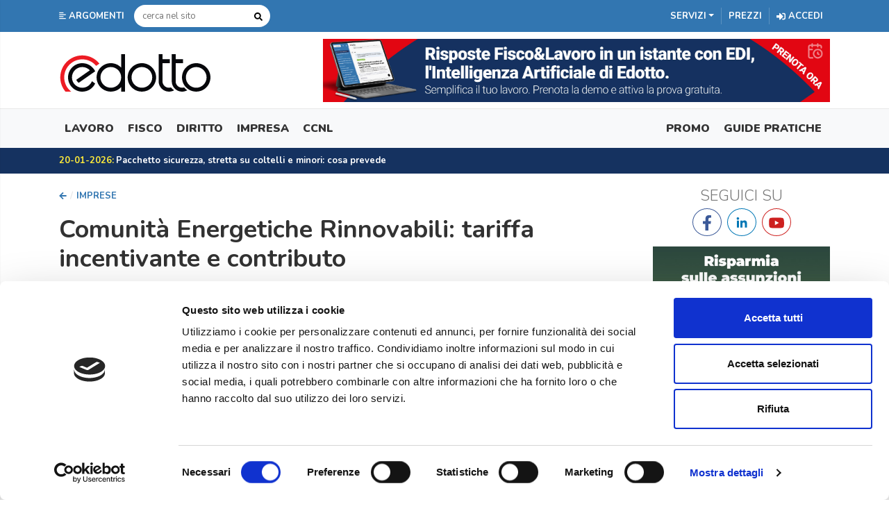

--- FILE ---
content_type: text/plain
request_url: https://edotto-prod-acl.s3.eu-central-1.amazonaws.com/55e07a34fdb94e1b74f178b1
body_size: 104941
content:
���� Exif  II*            �� Ducky     d  ��http://ns.adobe.com/xap/1.0/ <?xpacket begin="﻿" id="W5M0MpCehiHzreSzNTczkc9d"?> <x:xmpmeta xmlns:x="adobe:ns:meta/" x:xmptk="Adobe XMP Core 5.3-c011 66.145661, 2012/02/06-14:56:27        "> <rdf:RDF xmlns:rdf="http://www.w3.org/1999/02/22-rdf-syntax-ns#"> <rdf:Description rdf:about="" xmlns:xmpMM="http://ns.adobe.com/xap/1.0/mm/" xmlns:stRef="http://ns.adobe.com/xap/1.0/sType/ResourceRef#" xmlns:xmp="http://ns.adobe.com/xap/1.0/" xmpMM:DocumentID="xmp.did:9B63E6A044F411E58955B62E02656BB5" xmpMM:InstanceID="xmp.iid:9B63E69F44F411E58955B62E02656BB5" xmp:CreatorTool="Adobe Photoshop CS6 Macintosh"> <xmpMM:DerivedFrom stRef:instanceID="4270C7912CF33C751F3C0A21C5FB19AE" stRef:documentID="4270C7912CF33C751F3C0A21C5FB19AE"/> </rdf:Description> </rdf:RDF> </x:xmpmeta> <?xpacket end="r"?>�� Adobe d�   �� � �� ,� �� �           	
            	
 ! 1AQ"a2q���BR	�b#3��4�rS$T5�Cc%U6��d7ᢲVW�sDEeGH 	 !1AQa"q��2��B���R#�br3�CS�c$�45	��s���T�D�U6��   ? ��ۅ��hBޝ�Z�u��d"A�q�q�%�j�BySL�i��b❵*HQ�M�RB?'ƞ��A}2$j$r��} JZ\W�� ��9(�@��5��.5H���2�$����-\�Gj���
���i�X���TJ8����
��j(�=�Am*�uA��3��F�P�%1���dP\�(*	*I$4�)� c���'K�&��o�(�G��>�� *�~'�{\���� +����.tu�,��@0� T�)DqJ�AQ�t�#,gƊj6�i��<8��38���H%@B��t�+����IG�h��Kn#�_
� ��EHCU.���]����+a�r��[m�XL����`�48��RAؚ���#��
��V�M��Y�\<9�'0F�C@!J����w�T� )�2�)Ţ�\�����B0��h�i�}N�n��j���g��4]48�>h��<�o���PP��$v**H�t�X��d
t��'C��
I /��;�z�QZ~@Z��<��tJ�~i���@B
��@�Dr�H$���*�<�H9OƘ��!k��'��΀�@=�pRߘ��B���ѥeC/��*��R@�xP_ �� ܖ�Z����$��5U9�P��!H�!��񨘘�i��
���BBP :'R,��[*���8B� 9P8��� ��r������	�w��)gD0r����w� � p�����Rp����@�
^Π��?up�#kjwk���D@@q�4�I9����|��������giD��4�*7�Фkl�x+'���&�}�>d�8�E>��uZt�2���$a��ݭ�PU�G{B%F�c�'�R����C0Ƅ���� �@#�P����4�C4���ْ�11&8P�n�~VխP�D�n�|�t�H��u�4uCn`���{�.���h�Z��H?�SM�a8�~
�:Hs��څQ�UEPB�E?B�L`2�kwJX��5���h�qS����J�	�RV�s�¡��C}�H$�� ��UHSR���VP� >F�,��#8�P03�iU �%{@��躥��(�������}�T]�or�(�����R�/]V�"��*�C�m��~�B{[�[�+��NOu�+3�����d =��b�v�d�w0���F�$c�\����Ӻ��캭�{��mE[	�aHɁN �*�k���w;;�gr�	+ �x�PA�"����z�1?�._���_�e1�Fym�x���5���� ��ż��eM�nz��X\>�A����9��Ӌ�����ln.���W>b5\���U��m�>[w|���N���}�ޚ�:��'O�~�'�Zԙ�I��/��	�+����<K��s�.��_�����e�ijLߣs�{�+�-� ow�_��5�L7���3j�� ?��Y� �.��};��/�7��,y2�k������B�A����]�*�}K��
C'��m���+��cT�����}��鏧y��𷧎�����k�(8ֻ�{��z�[l�O����ǁ�nag��$�@�
YD��q1���μ��y�*���q��@X��(�y���Lq�g�e�"� &�1��mAh�@	�+׵�+�к��T�����T�y�ʆ"��M�Q	)�uNT�q���Mr�@{zr��1��{���P�}���kz�����:ۏ��-a@�tؐW�j�T���h�Te^ߝ��g�}����m�����M�v:��kM;{�\H��x���=�OB��4�G�*z�k`�%r�/ZAE|CMP�A�G�p
OE]3�b�eK9�˟�@�.*$���ڈ��Z�mF��jZM2g�e�xO�P,hmCBE(�F��]H@+-�PO�؅���pkk@;��B��FPē��[d�X��5F����	$е�+Ez�i�d
� (S>��9 NsP�� ��� ��z4&�^���� �
`�u5��X�r�v�( -$('b��;��� �14��b'?�|[B�Uk^����>�H.J���\dH��X�(V<���A{W�5v����*�ۊ�i�3��'/dӘR�YVG<ya�$�ڌ ) 8��!p��P�4��**����:B��V��* *;־�Hm�i3N<�-�G�08`)o�'��~d�G�����ZW�gʥԿ��c�Y��7ʀhp
ЅU~�:�u�\8|jճ��#8� ��s���s{��;��Р��)-���4��.uHT3.�-����#5ã��Oh���B���z���N�h�r�E��1Y G\ϴp��P� @	���ǹG�m� �m�s'�aPjt @˘3��M!BU{�q����
=��k���F��ʩ��O��/�<|�g�(E�(�ܠ��@��_�����u�-9Ө�>'/y���:�5Dq�(U�Q~:C��#�`	�h�*0��7�2$�񠹃��!�Zl��N�ۡЏ�@�0T3���~�#�� �P����$��yg:0�����T��1ǟ���� s@ ��S�4��o�>"��;��D@���*	a.��5?0J�
����eP��nD;s�9�=��ZjHj�� BM�
�Em���<�꫆� �hRF�
���Z�O�}O�P��#C4���F�M�%d"���<(ngu	!ŭ%��@�� Ӥ*�'H��Ib�2��^4"�Q�ݤ��j��*֝��h[VQ�I��swJ���t�NG,� 8������ ��P�(�SmA�[�:��M'A"	3<����oER��TT��j�j�D��f�tܶUHO?�@th	��Z�ң���W��G����R��q=GR���I��� ����CUݨ(�AF��Im
?�3���(P�8c��{�n�g�]� �*T�І�d ER�UAÑ��nS���%;��;���)�V4��m��,�!�<�G��pq.p\�����M#1_+,cA�&�`I��29G��撄�w7����$�E�zE�A�I�]�d�P,�pT�P�{@� 5E�CJ�*�?e<)��q���ƄX�/˹��4�uE`�9	�VUF K�Q,
Z;\qpTpiF��ip�Q����c�����bU(4'4�C���Z���m�`���TCiӪc�����A>�%����"���Tp�#�D(_+a��xTn�D$!]����U

j����e!$8'��yʆXrB�B;ۺ�z��k��K�8(	ǟ*j��
�$���S`�}N�L�m;¤�1�x}�P�;����E
�F�P�����Ml	,J�<��m (��]J+�	�6�
1Pq�8����9�he��D@
;`Az'Q�b|�bb�(U�><}��;K�[��K[����u��wv9��ݥ����Oms�^����u�ōͦ��nm�!WG��AVG><2�Gd����F���+��#���>�|���>+ș���s��˛�/�� ���,����H�r 	?������>������'g��wOZ�sw�����%�ln1�1��߂7��[�;۶��׼�;zWoݖ���>e����2c mG���n/m̸&�r���1��̈�.p��E�b[<���Oe{w!ij8�]?u��m��W�I�2�j�)�¥�m��n;��	V � s���{�Y���v���$9�X:9��)��:GԻ�����Էk��6��nv��n��mz���� V�� � Ö�1����]���;]ٟB�b�y��{�����r>|1��s������3[.? ����.���6�w�����nn�ֺo[�w].����ì��~��< �ưM��}�skul��>�>���Z�kOj� tk�j��S�.�p�w�@���f�n�`��0%Opp����
Srt�$�C���D�* n<�����T�{h}���+�n	h�J�G
�iBH	�M��T���}Gr4�S'���G圈?�\8!�*��*����5AN���o�J�� ���T���N�P�Tl�4C�%`�T��b> �_'�uH
��OD4�Z�qV�wY��i�Ρ��IE�P6.mAb�M)p��	KoR��\�]���#��B���cB��#P����,�pL����0�On�$�BZ(SҺp���8��R�m���ƠX;{����ܨ��lk��	@U�����	��UN� r�\�A*UӮ�	$�G���$�Z8�¸,�5�'�+^��@_ӥ-B����Ce@���A �*]���f}��*2�����8T~�RnOs���������u3��o1 >��ZF4�QZ��UPGꮪ.\� �ΫZ�@D�G��rF���=C�w
����_դ!`�h�t�U�@3�@�1z3��ߝ����m������.��Ƴx@B���v�wU^Z�����y`N0s$�}A�}�c!ΦbZ��i �TARv�h�ר R[�K)ke��:�)�h@��HT]��kg�?�>�NS��4� p!Z��. �w^֝����b@#g��Q��dw8�8\�CH
�i�Hq!A%�{�mH$��&I!��#c�`�j.`>�=�v�({Z{�h��SQA�S��9�!@�n���C-���w{� ����_��"�.K9�jF7qQ* ��΄�
��֑�T���o]��0MF�d��<
�	[W��Q���--�GCk �M'����hz����g8���}I�8��ws�4A���P�y���
�[UR9}���@RHP��\�ЈO�������<y΋�UT�}�G����#�OT+�t�l�uD�T�·����3Bt`�jo��?�E=�Qm�l���\c�T"��	F�>oAZ�o����a��V�{cN�Y�`1Ɔ��� PJ�j��Sd�3��9PE�ơ/�q��
�N�Z���([�hz�N�r�P�J��y��s�w�r�p��D -ԍ�4��� Ɣ~�U G8�<+��EkhV�I "����uQ*�?w�+7���O
�B�Ĕ�!EP�Aw�s����4��y�._cHrm}�)>���FU���H>p��:0V�M������B��}����=��U�h� |��K��q�<"�蜮�Z�Bpr ��
���Rs���pԐ1<<9�T {OS�;J��EUN�RՆ�"�=�"�ao9�lH��h;��J��t�Հ9����j�~�����z{z@(P��Yd�������nG
��@@A@�-y*T<����ڦ־c:|2�R����φF�ڀ��@%J�GT�;�WL���n\��4�$�#�<D�E�IG40��Spv@��q ʅ�V��9��x{��ʆ�T�T uAIH?ۦ �	�>ʦVVN�"֨F�+�܁QB)(Ivɩ�4S[�O��������GqB�	�i )_ѨP+J�%|8x�ldk#�r2�#��A1�ø�� �ݰ�q	�AQ��D�9q<jQp������Qtdw<*�A��i�z�"�i_���C8 H�q�}>�H5� ���W� �~�0&`M5�(�H �5âh�C�;��w4�p#c��H�~�7-zp� ����Vv���V9kl�����w��������������A����X�X}���\��].�+�D�r�RZk�n��٭�RY~t ȌfA�b�+}�s�s� g���9ͽ�K�e8�T0q/!�$B�f�����f��[(���p��� �[�GP=����g�y!�o�;����1�7c/#�A����������_\
:���a�*��-��΃���O����k���g��vb�?�<��w9⁁�9n!~�B�eƆ�15���p�ͿowVï���>�� L��������}-�Q������`0�-��L^[5�����I1���b����HI�Vw0���F�M��s��&�h����R	�j�85�\���텽҇ڸ�L|�}�*�O!x.lk�������d{����_�d-{A{�����׭mR�`5�D�������J�^ㄿ��F�0=D('�,�u�un�;{~�K�[c��rRs��c���s���9�:)c{�LҒG$N�)#P�!��V� �R19�ȏ}��k#��bH �#���gj*��7pV�v�M/Τ��uV�X#�j%��."�PEPQ�S���j���q��͈�U�j��@sGp'�RW��^� �-�@��F�>^fG\�)� �	 )M� ^�':��D� �� ��a�=�	���@�Z9w��h�aʄ� =Y��{���\ ��Ei��	Nݖ�M���U .9b%�`p�>7v�
�->�
�ܡj�m!��pY�C�����*����G�z�T��s0��u�  ƢXJ�uwS�@m����1CN���xW�{ER��	DB�:���+>�1���[��_�Ρ�A�ʁb�('�r�
!.��`��Y�t$�5
�-B�*��$���렠̙C�&?��� UT�p�@�����X��Om<��T�lc1��G�Q-�P*	�8R��i�6��Jq��je�i�����ҒF{���-+R��-5� �f��0i�yp���p3�(_E����v� �����Q�ߺ2�M�/�9N_����;�ƃ���"�+�u뒜s�WUu*�� c��+�f���\DZ4�
�45��bF0]M��(���/Ƅ�=�ހ�IP�P�� N�[L�"s�Yk�P	o*�!���HR}������a W�gK��.ڤ��Ԣ��{�MF���8��j3���]�PZ�Q��АIE� r�3�a���a�-h�����~u*��V���QIC��U���I�b��pF&�a;!����-*�Ѡ�0Q��eU�py�B|}�&��hk�Bց�WH�����R��(��2g���(}�� $*�����.��`2�xQ��	%��hKPQK��&�U������ѓ�	 r������fr�ʄc�(jb����(�J���Zo��Wϟ���U��ia�`�\�Ў�Ѕ���
Bzi��yg��"��Ȇ�#T�s���h.���u��q���M'!�uWiI�D��7EZ�P�(��է�Y�i�Tָ��?���U�4�ע�t�Ih�ƣRG��9��Z5 � R��p&��i�&�`ё:��p�9x��I/���t�UH���Q!q�gp��[�ҏ1���c*��}���ܣ����)A`t�ȑ��AkB;�A�R��}��k�W��:$\��A����� `{�}��@�+�*Q�#"yQ`K���H��/�;Ih(
P��p^�;�:Wk���8��Q<���Q�Mч��ʈ�]SQ_�����<�M^p��8���*B����H=��uB�� �Q�C������',h_H���9�UC[؁+�ևG�L�N�����}���ڄU���hB�w]���"�Cz|![ߎt'GV�t>�B=Z�hJz�D�/��
�_�F#�x��R>P[GT�t�k�I��0N K��`3S00�:��*\]E �A��u!}t\L(�R���Rb^%c�(E�!@5 �Q��iM!�����1��Sco_����P1.�ڊ$�T�w�]-�B15^b#A�(%�Ih()��P�@�F��lH�R�Ȑ:��F�RjM	PO͸*I�0YQ��[W���
�T\"�BѪ7��F�3��@�T@YF� ,�����( �h�6R��
+��W���#�F�a~51B�K��n��R�JԔ�h�	�f���wHP �Z9�28�~c}��c�򘜝��yu�>�����$�h܅�T-x!�0� uo���w�k�-������.[pNj���bf�m�.m..�d�oye�%�0��"�#ǁ5��$��3���/5��e"��/8g.�������]����Zg��Y -t���B�>~�;���Ϥ���Ez�Hk��{��Ӻ	շrdY�q8�-\0$��Ov?|l��g�-����m<�[��\�1>_���� �ؗ�w����K��������,f?��[�g���e���,���p9I�je�cl.V��wy��g���ï�ꁁt�<����'Z�3h����(D�y��'�8u���%k��� 9e���˦��o���� Ob8ի-CNV�Z���7�(��Luŝ�?��M3�l��6e��/�;-�6�tl��@:���0��e���$�]�Y�P�4�"FFA ��dX��|o�����r(�nY�G ��QF��hF��c�=ͦ�gm�P�럧mW�I�ќT��['&�<qƱ���v�P���C`�#�H���L�b2k��[Yl����Mڅ��&�f�s�
��w��[צ��Uڮ�\[�f��3���?�k]��s�ܝ��
^�@���S��w`
����%JS�:��N�y���o8Eӑ�{+�4�*A �U ��8zh��:fEbYD[���5�֪�>&��Ժ�NmCP$��}@��ډ�p���|4�i����x�-����e\#U+��{�UG ����.+��r���P09�<j. ��RS� *;J��h}4�$�£"pj=��DiZ��A��C��л� �A8��\����B���55H4�q�L '�^?uD�ԥ	 ��~%���J��:g�v��� "f�����'����Uj	O�� �,�4�HOS5$�&�Y�{A۸U��;�](�P������'�}�@U	�D�Ԅ��!�0a�?
�[���$fb��;��� j�Z�4 �����K�8�c<�hNkK��T���*��#�l5#(i�TK�z��b|����}z�d��� �|u>��2�ƥԿ�2���ʳ|� 
*��Gq�j�R�F�lF�z 'J�0�x�d!(�{� w ؊.�}FT2 �[�S��d��{(����cEIB�;w���6��!�~5*�ȭp�ڋFJg,9d(n�!DR���T�h%�A�L��S�[j�I 6G��0����� 
{Ih
	E�����|�:A��bL�h�}&�� G��Iحz��h���X`<�a0��#r����� P�6�~s9��M�` Iē$�8�~��r��W�P:�%E[E��Kpja�ÍKk ��r��s
;Z����W�n������������=�D҆�HD�"�D_��3c�D�H��j1DP�Uq��jIi��ޛ�!4F#�U�Bȱ���<�����=� $ �/�ܽ64����I��DT�Z��J@�Q�{� �R��{��DqB���MS N�`�j����.����ǎ4EPh��YR(�)$���� ��F3�_�2�T��ڀ� A��|<is�@�4� � ��
��i��0U ���Q1��hiF���-B T�Q�6x���)�/6���9|s��! !�sCA*{���4���8/m8�� ��<F#�>n�
����B��z��qSQ��
�*����c�"����*�SԂ)��IT� �q�p<�e�P�6j�PlR�-���:MH�=!�Ϗ��d-}��A�aժ��ԉ��.D��Rz����TL`P5= +��v  Bi�mK�'�")T����P�E$�+F�sU�@];3P�<j5UP
���� �qxxt���/ ]�g�Oc%�1�Y�K�����<6FH���[_�un���w�di�:�ι���w=�b��[`R��������������O`:e��X�w����n���y :�fZA�������l(�>��<Y�ώn;�>A@W[�p�B�����i-d�Qؚ�����t�����?TY���������V\05�^�.�l���ޱ�ڑ*�t�>9��b�ϖ��p;���nʸ���ovgu��\�Peb����|͜�5�:G\�}nл���]܉>��g�$C�yp�7wҺ�̕����0qa�Բ�|�қ��at3Gp����xoo�{��Wn�����'/�Zgsr��r�8eA�
 w)�@�����G]"��/>\���b�.3��Q|@Ѡ<�+Z|;Z��AM(� 7������	�d(8Ɓ���)�Z]��~�F8>�0|(f  EEB�)ݿ�ґ����r�Io��*h�*}ʫ����S@#�Ոh��ґ �W9�>U����Z� U� �	��$�����1�߶�XT��HH*�/��R�<�{)BL[�C�w�Q,���J�`W�E��H�&���"�RnD��aBs *U�)ܚ�@�P
TSU�bTNg�@mM�',1����(z�o�J���ۮ�AkVFj5Pn@8~���ج�3!���Õ��-�m��\���Z�����os�>X�C ij�{���[ew�uI{a}
\GN`�3�#���w[-�u�;}ՖԮ��8��,1���Y/��Fٻ{�I��̓��a����O��i������D�_dw�����	����>�w>ϩ�l���:���ł긶�[[�>e��.��5z[����v�;�m����=��H�K9S���M�O��ak1x��/�{��Ź_��Z����c��w�m�!ǳ�8����Z'V����d����!�������=���M��nY-޷jɳd���ь��Ic��3�{_�v����b��̲ݺ��I�pH�<�2��b|��r�M=��֢v��Ŵ�~J�� �y�s������-���Lo�4~�T���;m��(5\�s�}A��'�ec#�.����+��tmJӉP�Db&	�1\�^1��x�6ib�x�#��{N˙,��)�n[�	�RXIZ�55��N����﫶V*Xz�؀dH'�`11¬��;o�6���0�Xf	��,�
���#��O����^��O{}��0�]Y� ��QU�|���o��ն]sf�Cb}K-!��m�CO��<+[o6[��������\'�|b�F4��HAާ���	�נJ��<�կ�*��g�G�('b@rw{�v���V�U��,�]bExT\�� ]���R)4�4&aNUIg�Y&�vKTU )#d
A n�ӏ0ҋ���2�WL�DG)	�7*ABY��po
B�P0��2���h��� v������g>_ډB
8H�z �8nBw'�I駘L�ϳ
gf,��>��=��M�(��N�ܪJ|4�D�?mBB>�V0*�ʍZ��Z֒
P-WLq��_��Lj��ue�c��a�'�{��+Po�ҁ���'�Ho�+�H������
���o� k�����:�A��࿶��#����Y��PP�ME�:c(ڧ�^�T��ᑜ+��vRÒ�qh�D�e�����Ο�u��	�C����a�� �_�]M�Y�n�v�o��n��D5j� ���WH,[:��tl�c�"8Ќ[�@�^������Mq� ��m*g��N`	�Qzw|��� �ߎ����H�J��y�P�`��+�v��ꡁ�Ώ�+p�&���؇�ҭ]��$�s�:�4���d��up-%����a��B|jB5Q�ݰ�������҄W`�� ��P�#�BJv���>+�� �q��ؒ4��b8yr��2��	(BÒoM� +y~��]Z�2$�?n/��݀ ���{���;z
�&�5 BˀA$�x� T7B���Ď��6$�.L�ω�4 ��B�D�nT��B��:�6�@�57�H�A�:��"���(U�K�	J��r�T	��[0E2XǾ$PLJ\�s�-h�2�>�zBu���}J�P ��yAǑ��PL� �s{�®ܗ)z%=z蒪��K[dԟ!�'���*&&�H 8 h��=�ؚ�j*	���<�|�
ѧP�  ��n�B�A�g.�o-��B����P�?��(�Sv��bS��ӧ�1+��q�?�xP���$8{�
��h4OU�k��U)U�Fg	��B|4���w�ip(7�:8&9TbW�H�@Q8�B1Jqi��*��}QB$�4�HrP��$c��(F"��p$Po� �@V�ta���Q;+y����	��  � v��ԅI�-1�p����(T��ROR�� �QA`	���LY�3|�At%Sf�$uJ8�@��O����*��R���(���&3x�[�f����=����{����6C=���cd/`�Q�7�t���,~���-o,�E�h�^LkB3�Gj�i�7��{��/Y�W��&8�L<g������=�l\��	���,��<�5��nG��-��6 �e�Xd'y�e;�� u}	���;&�[����.Go|�?��,�5�z?�+Oiv�¡B��Y���DH�yV\b8�W���LO�=��Sy}��L�g��-i{9
��^A���P�ͻ޽�v�U�tw�gn�N���;-���31��7u%�<գ�e��{w�Y;��cr�[��	)���]s)�K�� ֳ�rl{���\�'o]�`��7 �w4mMd>�}@ې��k���bި�6��98יw�;j��N��"a^#�T��{*�r��O�c����Wƹ��n��y6�V�Ð�e��������p!{��>��߸lnA�v6���͊"�n'6�Y����w=���/N{���g�� {	�eZ��<�x�fx_2�� (�xY ����V�Vw�~k��_BO��p���5�V�ױ�oF�>�����X�="��o�#�����ӈkn4��FH ֪�l7'x�?�+&��,��0#�º���CNօ��Z7CZuרX8 �y�G�b����'G�B\)�ݺ������	!a��f�X�2�C, ���-Oy"�z�J Za��Y�}@χBB�A�����J�Z�9c���4H��L���	С�ꢎ;���=� �h�U��,�I?
��qW��
��6$V����BiS�'�!uX ��e�V�E"���h���J?��4�+�C,�U��RJ����K��N�<��}2|����Rs�s�0�.9ȱ�d�Y{cm���Hk�+�N��2r$�O�@����wM����K�3p�ی
�����h"��y�黅����-o�+��[�������A��������ʯl%�|JH�v�o,����++b�K�'\:��0��PWQ�=�5��⾡�7����Ϻ^��K]�6.�^B���~Ѐ��t���k���N��tcs��hzlꭃ5�:�O��8��N8u/~�y�[���5�.19������z�ː���N$d|?1���c�Ş;���L.-�Ԋ[p�9������C�l;��L��dn����H�j�XT�7�؃ �P){{��}���u��[=<����ad� �ڄ�����0�	"6U�� 5���`"��u��/��9�����Dd�'�!��q����㜱a���d�/�>�Z�~�L�}����@C[���F:]pfS�b�1q�����{���덵V+*ڏʬ��$b��XN �S=����&;�cmoe�
c��<�$�$P$���b�k�������.�^e�5)�`��+{O
�\{�� G����>a�՚��l%���:>�¦1!�Q@�����*z�l�ܛM�[;س���b��� �x�U��ؽ�>��&J�	Q�9���-Mw�E!J�4�٬�4����㟲����m�I����q���Ih�*�9]@�_�t� ��*����d&�YBZ�yB�K�*��h�u����N!��u�?u� Ժ�+�T��������h�%��4����?ƹ��C{F�O��M@?�B���E
��� �(e�QF��	 ؎��:��Dug$`}�\9�(�i)�)wC�]��u@H* ����!�?����Q,�j���h;���4U�@oG&�D�I�8��Ej!���(��f���#8��
A� ��2J#B4�Z
�]d��h[d�坉 rƾ�$�v��֏��;�)TJ~: G��D4���xTK.h�(BEOop�iM9` �Ԭ�!�tp�3\}1�;�n��~�E���E�C�ug� �U%v	��)�.��Ơ�	 ?��{��.b-� ��Ж�hA'�jrYF�#��>#�AЊ��V��4{�I:R5&
�Vo�@������
Q��6���+��Gk��hN�R��h�z&ĩ�td��F��L��P���r#���nAE� �!� ~�����[6�����TU�p����P��U���O쪙�X��>8P�jvp"�R�i�
пR�&�].Z(d����TL.�(��U 	Q�����FfU~j��5 ܀4� 8 ߼�ۭ �Ƹ�>S�*WB,j����C0���߷wU	$�mQ�N�@n5:��1�z $�+�:�H�GJ��\z �$���*�	�B �׵(T�RV�A����L�"�-������A𞣩iR���.�kOA�苏:I!#:ˢ�:��t
�C�"�塠��=I�i�S�T�ف��ii߻���	ЃQ�NR*��'>C�r4�����@N����Ӥ1'*E���o���oe���U*��ؔ�T@#4�C���l�����=v$-I��3��"�9JA`x��*�D���� j@U$�W��h� W��f�y���#R�#��<h������*P�hJ�)��@�bX��?�1Pg�����I^�	�D��o��WEY�3�F�rn�%xgk�	�F��R�@Oкq
t�3[6��2 Da�΀c$��>�P��b�=4�u	+lNH5�{�4 )�����]	S�0Ft�+Z�&G�P Z�7c�R�H.c� x�i=@'L��q���r���l����`�����p9�Fj����|�]�p�w^�@]W���3�uͩ�������ϖꆉ�BF�c���W;=��nM�z��t�1�H�z��A�e����~��y��~6&��X8�;;��-alx�~�WT�ye��b�Z7�}���i�[j�O���:U� �ŵ(�¶/O���U[]b��n#]�י(p<�a�Vax�����[L=�!���N--��:�o���������k�7���{K.�]���������]gh����O�l��*<������~��]#���ӯ����M��p'K�Ä)f<�R��|)�<����s^5�	q�9x�!�s>k�,.�o/%�����lsVwV�F�b��lֹ���^���{�n���L��K���
\I{,f޶X�Q�`0ƭ���������ړwa4/�Pelf����d�� y�wL�j������w9|{&����F{d��� ���/���[�2Q��Y�� zv�r��ҷwDO�s�xxo-��)��z�E�=:�ղ-LkPYG��{X�U����HF=�9������k+�ZtAH�W�\�o����r�� ���ڟ�Qzap$R��A��h៲������ *TPv$
�S���H��ݰ��/
�z�#�qJ���$洨�w�[r�� �A�S�gQ1P� lĹB�V���t��v�~J�WӍQ#�P��H�
�#p���0TP�0��������8��� ����(i����T"��Ʃ[ ���(o��V�9B{P�ԩh$?�Q g�[�!�h
f9��x��`���%�nC�k~��?Jx."q}�Gpu�S)�V�Ti ��k�t�����?^���M�eH�D���2�U�0<ss������N�Ӯ5�ݶR��H�0eɇ�k���_���|�5ܛ��0a�;gg�YKCc}-��[kW���3[HC;�OҐ9�?s�u/���/m�����C��.[�tF�K�٘qeB���N�I���~��h_�[;˵�T��$+[ � $�7GF1Wo���b�,�2^/��c��:w^�y~~��i�e[ˁ�}�̙�wh�C5�����qw �ξ�� �^��]���=��s���Q��]�ч� �,� <�$k����N����W�ڱ�I,s�O�x� �"W���=�+<���w>N�'�\�%ov��&5�̭��q�뙟��� ͚�$Xܯ�POҖFvh�ž����_����kz��J�G�׭k	s�3��0���� �^ꗺgF�Yܽ��H���b��|��EqɸNsgv����l��� ]o#�iE��sŴ���U�Ł����9�uE�e��[��(uyY��X�*��Vc�X�Μ�mA{B�,�H����q5�q��7�Y�c�6�	q>&��̈��c�Ek!�/�N����{�+�u�����m��7-��h���~+Ȝy�^^�gӮon,\6cl���G˨s�*�y����vN�H��G䱄�[T��9nl%$ ���&�����3���|����^:C�� )Ǖ�>��w}y�SuF��	VO1?�_�T.�-�sK]��#{� /V�aN��$��PCL�os^bΕ� V"02H�<��"�v�괓�!�!E�5R���3�\�����7T�{����*������>AY�Pk�7�A	����B� A!\�WH����P����T>�� �SZ��ȫ^��tƨQ�U�eB� ����=�  F��	j���a�|�JTC}#�\��J�J�A�P[F�N�4QP\U�Q��]*�Zj����U��q�-:9�.*qÕ:�1� ]Q�~�D�T ��B6 �QP���1��f}��I#x���{:�Z��V����]��*�R@%�DZ-�qƸ�l�6�� �m�;j?�/�� %����tH@�
�D ��f� :k�&O�D�)]20	8�B1W�@��I$��%Q���8��P	y�`�OƂ���N�� ���?� �SCH�U0��:cDc���}��}�Ti
MR��
5t4�5p����>f?��p[�h�U���]�|��ʉv6�D��B,%
ҵ-B����)�VG��N��X 8{j��V�V�컪�z�:e��
+��9FG�G� ؂A Z?n��z�I2*������Ԃ��I_qSٱ�U)�c�gR)D�u��%T*������5�LgQ����x�h_D 
B���
J�WmS�u,xj�=�}�i�@ORH�n��A� J9�T�Ӻ����8���H]�$P�
��]�(I��a,gBPJ����b� ���sZ��U+����1c�t	�i���*�|
�S�.�T�5ʕ��8����(n�4�vh�Z�;WQ���ԟ23(�D{jP'@ 
�>��+� ��������(A�JU�
����Ħ��X�GR�����P��+_p��ҁ7�091�i.��zx�>���ATr�(v�V��!�$�j���* ���BM�W���n�ӭ�SL�Al�?}.�A����B�'��AY�H��&�m|�d�(.�C�����P�U��t�!@�Զ�K9gA�$�O�f���������A��F�eP�2�|1��v�IP{vhb��P(� �K��"����� hU�=�e��h�Da19T^��781�Bs���4�ި> �]9�ҕD��?n4A�u�I*v.��t�F?�,t�r��K�o�R�4q��~�����c��G�9�p��}� �D0"C ��#�:h����0B
� �������9U� ����8���y§�_yO�e]�>��s)��'��f<�_�}P�g�9��,dte���\�>�� ����}^���oc��� v�q$p�]lt��&���O���p+_،�Z��Y���I�
���Ο{� m��}��������t��`.�7�X@��a��Ƥ������ �u������QG�@�n�ò:����j��snf��@P2�pF��Rxo�t�َ�`�j.[ ��K/"g�D���}��n�|��y������7t~B����щ�Ga;<s]�l�2D�޺�ݥ����L+��a�m�O��,�ū���)ֹ�5��Ϥ���&� �:q��p�*�����.&NU�nUü��c��;�x�/ ������O��q��|#"׺k~��A����ݛ�%m��~�v�ۺ�P�^���c�+L�����?�l\ڮn xa�#��u����c�^�GE#O�'���>f��u�QZؖ<1��dH���#��H##�əǈ��7�hW{w��G�߆���/���L�|���9�>��P���Q\}��� �}#���aRA*��H�2���	�!���w���5^��0$\��R�7 GW�d�>�T3Us���k�	�P�zj�o�4��g!HC��I#����)�Ww��5��P�� ��C1�S�p~
*�WE�[28aJ4��9a����s�=y�9%��w���,Nlw���Lw�38���:�%d��|�j��X�5�w/nt^�跺rX]�K���{L0l�L0>^�G����W�t��ov�	���h�ȘƵ�˸-� ������L|��=k��gm�aK^g�q�K[���[��6�(�K��J;B�#~{�c��E�`�ҧw�k��z���6��� ��(ą�G�{��zv��=���F��V�[7��`[�B�� kc��w��qo�O��x��5��f�>�=��;���@h�w@^���k��|v^� g����5�u�խ�����F`�2��c���okpl��n�T�J�l��0d�C���/e��y.�61�KW�?Y1P�L����rٜ����g\fp��Z����Cx��~��w=�~��Y�yA�rڣ���XM� /iTE� `��`A���{'xݰS��"��,n1�T�"^�>~��8V���'�Y���-��\��͈�V��.>�ڰ�%��5ז/r�H���hV8���������M������20�wb��k��PǪ�8��yL�X������dd�ZH��E��s���.R���"�{��ڻ�"[�m��,e�r� ���k�wl�P���>?�ӭ��f~A���fOnd�]IT~Cu��h� F����:wquΒ	Ν����W�?��fx�l'�X�:wO�n^��YgC��f0�G%���>�8�k2��!k'�1�Q���s����h�؝'����� �L4�� ��W$aX�R���yӹC�5�� {��_��![�ڥ]�k���z�T�t6G���W�v[n��>�
�J���� ��I>�����o��.��uL����* �wn�G�kT~5MR�G��f��F#ٗ:�ai4$�{ '�����%]�f$��5�B�'j�?�)R�M_M���/��]C�7�Q|hI$�������?i��H]#9cT�@Շ��e�(�ؠ�.�z�F�f0�HB��i
Lo�_v����Mi�IP���±PْLx~�]wY0Ƌ���?��~���߳o����o��®}�9���s��õ���T�v��WXd��V(쳧's��A0���B�@
�PBWH�˜Ԥʵ�� �d��,hNc��EZv�TB���Ͳ��Jm�c�#�����T � ��?N�,�����]^�>����ӵ�$��u)��
>�d�1���>��R7���B�ޠ�7��yQw@��<�D�n�I�=;V�jSI�TΌ�� g,q��W7WrUA�*A
�
�M.�\c�Im�
��4��*��	ԇt���TDyff�D��P�Ƣ苚�F��E	�M5(0r�1u��:��4�DP��v�r��KD���8�L_����iض�i�1+sPc/�RC)�F?�P�>� ;�V��I�I )���FRb&�� �pW!'��M��].�8R����8�P��A�-�'`O�t�IZ�9�L �~j���*J�PS����29ET�_�.e<��#�PT��+��ha+9s��0d҈c��U
��MB�*[]�B�zA�?������X@@tU)Om������L��!���$��Oo̾� ~��@s<���$F1���JUv
���^g�
���Zg"�m�!��4��(�Bz�OTҴ���h3�[�p���CU V�ܐ* ���+#*���%�����	����h@�
��i��i�|h���I$a�M�� �5.R��AQ�RRN�@Z�Ԃ^y�h��hV�� �z9�����X�l�����g��@t[ w^��hPF�j
/�E|����)J(X0���B�%P��% �UWw�?Q�I���i]�T�<�� ��]�  J�i���;"#���#O��D�x��$n��!�Ж���0UlQK�	 �)&���cQs�ÍOw��dY���.��f�a���c���i�K����Y|l����\1�-$7���-�������K�]�� E��g��W �0u)]<k�����ox���sA?2m?��dI�0!�:Ǐ,}�x�ɰ�y'����;ͳ���e�K_�R��`�`�p��r�ڞ�3J\�� N���+�;��-�����]��)�޵�X�i*�-t�j}D�=ʩ�����*-�4�<}#��J�e�tݿ�xW�~S��9'�<���'�fp�<����9m�qe=œ����S=ƚҫ��M��y<
J�9��@��$��8*@a�&�+-0_zT�(m��iż�mb�r�F�&�֞�[�!oiw��(��r���d w�ﭛ�_Z;���X�n������6����|Eb]c��lu�/rס�c�e��,����8�/g."����|{t{ml����dr���W�d�I�{���3ڝ���Rv����^���s�� $!��,p��]A9�������ػ��-o�/�0��!���b�j��15�y�2�F�|��žC7�
�E����,�i^��_Z��AtΣ�z��w�s��m���u..N�Zy� ���]�L���}n��&� >*[�M�K�S�N�E T�����,>��jꉪ�LO*���-F���1T��}z~:��>a�Ƣ.�pdr8EE�^P6�+�p?��4�p$�=��p`�-��hF>�
 �w�&�&�R�W�>_�4n7���r�>>5D}��!=�*;��x��h�H��xR��L�1#�Aºg:�\wȼv�r{w>�G�������[o��K%#���$c�ø�c����v��C�>߽۽}ޙtN'�i��h���b 0�Hl+��w����S����i#�tH��2)s*�'?��sƼ�^;��-�:��o�a�ˑ⾡�,�6y��F\@Oյ�X�v��5;���W�{�/�:ݵ}��^�ಛ�R!ԁ��ly���5ם�ܻ�韯�3�-޶X��>2bm\V_(�
��N��p+/"m��o/�)'�yɮ08+��2Ϗ�^ZN9����G�,���c�vG�u쮋��+oݪ�w�z�gk�z����K*����t��*�_U:�� �wΌ���f��b�$-ǌn��aJ�Ha�ƲJ�r3�]��M��cL�����x�W\�s?���+]umpM��W� �}o�����6��Ԙ�!ZחT�0�� 1�kޝ�w]6��)e�d�ߖd����g�~�W��}����B�!�nX�a�V��-��|"Id3���g�cZ7h�+KRGrgJ��Ժ�����ͽ��-�W�.�9f�t�ʷ'S���Oٮ�ui���,?5�eզ���摒"�x�I�ŗ�b �yW~s���4-�7n�����tߧ�OqĜ�0�y�����>��VDf=�5��9��8��w!�Ҁf�����v������{\��C���{�V/�`%Xr���@�m��'�_��@����$_�3��V�X����_��x� ts��n�B��
��ki�]o�2�Q���`k#��<J�㔌#ƭ��l:���lo�I�9�\YOk/Ѻ��Q�i�=���!�g��['a��V�~�ax=��"4���3�f�n6�����?�`t�dq�)��Ɩ-. ��� _�^�]��j� R�	�uZ�<��Ά�vm=����ţpAۮ�"\q�MT/.G�Ƣco�>��ouH ԕ���]$ϲ�d�������P��]T�r�;�k�4B��~�i@���P\����TZ��h�wiA�_DӲ �V*͈(�n)���j��R�s��J4l $'�*�4����W)�E[�R��i� �v�������������C������~?lk<_
���Z�-R\{Hp>��M����r�{hl4O4! �W��S�BA4҉nC�!up$��xO�	���Q����%CJv�� ˢ`��@��1+�|���(PQJP�U�-?�@�@�V�.jha���"��H�i�+����`3&�+i����^��!B���J"z�}���8��7Ӧ�=�Qt4�!��� �pZwn�Τh�Q	� FXr�$ڒ�	wuB�B���j1�e�pJ�0	���P�G��V�� z(�@B�����U6�c�i�\�@T;ej#V��G���p�0?ƩYd*�l���(f0� ���hN�֔�%���RݕbHÏ�Q0�J��%
�D�h	�1���
n�N$d8���:�AT�N�?T:��:�A��p��/��	$������U��t�u�����P0���PE@*�M:in(N����%I� ���իӢ�SBS�R5O�($�03R@%Qp
"�]*J�������_�c��PL>�(��kԐ�JzꏞU0�8�����;���%;Chj\�ܵ҆�D�ʉ\F�<=���yB�hWb��8je �G,3Q^���( Or"��u5��/0�0�G� /"d��(.�Q�"4�*�*�j�q����5���)��H���_�Ad��8��p��.T��^�

N���4�Y��q�T�BY���3���W�	J�C\��S���5%�N��9s�� �4��Ԁ��;��p'f�7�]#���I D��MђP�����*��A�L�[#:�I!#�9~4��Ʃ�	N�8���׳n����TA����a�,��M�R� 
(Z������S�,����LD�UT�Z���Oֺ��-�����e�0S%�O��z��i��P��MD��PM�����y��@u�^��������#x�O�N�נ�;GT�Z�	����D�8�"����@�<<+���3��m�O��-y�lf++��,����G�͏�*��}�ʣ�A�s����z'q�ε�e:_^b�ք���9!�Zd�_.>a��i}P�����w_-��`@p?�o�3��7�ֻ���ϐ����xN{�"q'\�ٰ��~C�Z	��rY��۰u ��ď`^�qgW�n����v� [����{oH:n���c����#�Mo͗X�}C�����s�<���S�P���+#<}�ߵ_��g<[翷�]s�5��r�渾E�pW��"q�<#�p�0?'4<VӁL�iskg� ^����X��tn��zN�t������4H�3�#�a��ui�6}G�ݳ��o==��0P�����u��_��<sZ�c�>i��=�t^�¸�Y���o;%."� )�dR� ��֙|����� ^���Ό�~�x���v�Zv��:wS���ˌ�r΢Q��ΊA+1�d
�{��t�
�;u�N�UU��|�ߞ2� վ����~���3p�V_+�s�.1������y�S��eq������2��A#�l_!:ؽ'����k���^�M�Y�f�J=���������efE�F�5��>���Xڍ�E7�w���o�-�U���s��$e�</�>%��Eo��v6y\bo塼W7$��I��3;	�����/\�f�]ڿ^��wK.��G��@��JRX����ŊV��_L�����,.�k��`����|�0����o,�O�t�g|ncg�+L���	�(��.a�j�%��z���d��a��C�e$��x=�ap2�1���l8�@s)B=�Uw�.�R8�>5n���f\�|�<p�(��m�G����%֚p\1+:��q����~����$��n�P����)`O��&�$�G(�V� ��7�~O�q�Fd���f�X�d��X���L{�{f��6�?N�%k�[�w�e���7:[�M�mV���{��l��8�l�YowS�Ψ�O��WK�lm�O�l<S���5��Ne��|�_��&2K7\?,�>Z�l���v���U�n�-���9O��by���F$���A:���v�w���sn/[�f�lnX�AF��n���k���w�͝���ߋb��Gu���A�~G�u#}��7����\Ŏ�ݷ�����6ly˲W5�X�/��y��72=�m�%��<���{O��\>���Ѻ5ǳ��]��J��r�y.��҅L�	���㶺����/n����Ž�i��4�����#�yG7�����m���>|0�~6X%��|��Iuc��"����%�I+�5�;���M���޻���&.��Ûom���(bLʶ<��5�w/�wkͲ��)sl�Cݹ�$i��$�\0���y��]��N��<U��� �d��Og'������4��a��h+q_��������lu��vTI7,���^!�H88�S���;ȵyE�����畲`�ՈX�	ʋ�☾_���ᗿ�}퓦|xۦA<e�2��Ĺ�H�<NFo/h�����6��ܻ�wT��H��0&2�����Ww�ө.ֈ�Zd�N8�ƭ�D�A���\]���.nnbe���1�u���8a��Oqda�b� h^����Y�c�k���2Zx��7�w��@�K��b���]�Șc�]�����.�2ٹi���W5��x�4|��h�nz~�u��7|R8��Uʵ���m�I�� O?U<�)�c�#n�'��q�������FLh�� Q�ke�� qm���g���l��L�͕�8<�&U�u�z{�[v�8�y�^K-h
Wڅ@J���Ě���Ɇ�2A^R#u�8�>��iV�g��)� ���@��$�2*�H?�c�	���{H ������ ��Ѣ�I H��P�OQ*�#��9���{A@�(uchz���)�3���	� ���;G��S��6P�=4��[KAO��qu�G�P�f����g���m��w�@���I����Y���h��QEA�⿀��L�+�gYha����d�=Ej��ރF#>SD"����.s�~'D�s�ӨS���RH_ס�S1{�UVA�`�,�/�%Z@5w� ]Ѡ��vC��L��p^���`���9��]ujCQ@�@+@��:F �ƣfsp]P|����B�+�{M׫[��/_M)h�9�g��A��?����J�@*(�zꙈ\����C ���pa$Qj�Š�k� ��4��� ����Q`q�
��
���ӹ �^��Hs�?��FHMe@����D�ҎV�Ǻ�PQ�u���0��>0ӌa�&�tU ���T��>��JA0��2���A�x���R�p(;��U���:1�je�:�>�u}�s�@?�v��=�ވ���j�+���>����h��Q�S_���N9�X30!�)�yr��!WЭ*B�;w�T�s2<*�hY�9���=�	��z�p��yT��4��D�����mHh "�io�%�Tv�k��1�ƔA:[��G���]n({J�� �Ӽ������Q�@���Q���ݺ;ԡM)��Ɯf#:��,�.~�]��)�#�8
P���J�N4�L-����	$%=���wu�j�K(�(Q��,�x�*C� ���ܺ`Ř��OqP��.�JU���w)%6QUM������<�3@ q�N�1ƀm� "���(Fw~�R�F��� 
i���t@��$I%���R�d`F8Ҩ�����O@��zT�� @���Q"x� ��A�O����mD��k�jtN���с�R�0��9�*]���-��D�A�z���a��%�m�g�H(��� &��Uj�h�i0$�k`�I�P�$) �ȇ�P�}	��G��VP����>�P|-  $���\T�)RЍ]>���u��#�bFbr΀`*o܀�)���)��J���0��T�������{I�{Z���	�M?ݥB�!L�S���g/u�������9�+c��ssnQ-��w�i��JZܲHՠ(���'k�����e�ZU!+��ͫ�5�����:���OZ�}u���pٹq8Q�s��<*�s�x��ܶ�3����7׎��K����r[��p�l>fo��d1�hb�W;���h�>���;g{{�%��=�TC���GyF,|�F�Q�o������{{"���?�'�s� �8+���ى8VyG���}��_�;�o��|Iy��f����\_/lȳ׼O�E���E��[�6{�]�:�[��\@��ݢ?S����ӷwl�a��2�� RA��3?
ؾ��b��h��A���Y��b��  �\G���y��>n���_�L�����X��Y�sy�76;NT9u��,�>'F�b�����%ݽ��}ks���mn7�n�V���.e�5>�2ưϨ���ޛn�M�Sl���p��!������d|o�yv�yO ��O*����|?5�Ť8�݅�v��5mv��K�%�4o������z�L��5��� ���X�T��:l�B[��@Z0
2`*��G�.���_��,�[[�	VQ7��H�Ĝ15۸'���8F29��-��6�� /�7!�9���c�+�.��)��2FGi�	�-}���ٿE�����o�S��w�C~��Σ�o!W��#̆TdXMy����S����lo��+[�f����̑Fji�?���|�� ������E������l����x���|K7q�Ex����89���^�N� r=�ۛ��� �]$]�m�o��0̛LC�
��??w����m����{�[WP�%ظ�8hpu#�l�&8o�|{�`[¹�9v脲`%{�ܲՇ�鋾7�m�L��6�\���[���}=����Vz��gs� ����$p��V�띏��ov�����C�L��wI!tR�	b�)axl�J�E4O��$�@ײ@�P@5�kc��؃+�g��<�St�"@��c�c<��(F3���T ���T�rmF�z�SNm�2N�#�E�Ԕ�g�j��[�<s�<^N?���K�5�`�K��W��<-��q7��mݣ�l��$�c����b�o�=�XP����P=]�� ��f.�1��d�ܻ��ꃨ�J���H�u9���Ĵ+S���� �ӈZ�C�kn��Y��p������{����e��N����0:74J��pVã^�o�#a��C��-��Xcj��m�Bq{�q�e�8�t��[�����;t��j��o-�Wuz.?#�?�9���>[|Ք\5��e�EͦWqJ��;��H�!��2D�+\
|��p���k�:��}C���������ty够��䫊�f�7n� ��
���e`��1]ȞN�~)��!��̇"X��2�7*�]5��L~9���������Gmd�ħiƻ��{k��Y�ϸKEv~�ȁnձ:��c4"�$�^�D�]W�/���-pU{��V�Ϋ�? ��	%�+x'�g1�\�#���܎7���M�ž;3����_��ۗ�C��nu��[N�^ߤ瑮�}b��z��u;6������mհ_@����@/�κ;u�;+�+�W^�X� E����@���#2���x�����-�!�-ٟ��2��]Ň%ø�{{��B��.n����O�{4�}��[�=��n|�y^3ʵ_T��6������7��!���\�[�n���ii1\B��y�N��-��#����Ӌ�B�G�}��Ĺj�.
����UZ�gN7�~�q��Z��L��H%і��BI�AV��P5���{�b��g�c&�R��o�����q#��vK����qe8��\�F���K[#حt��#��Ш����k�Y67ukP��|ǃ/���Ʊ��ӟetܷ?��%Nyf��s˕R�&� �P B�T)_����\�W��kIE1Q��j����*J��;X��B�t��j�t�]�ڤ�F�����%��|<(U�c������9x�~�;�R��܄G	�#mȀ��`�
J�� }���7�� �����C��x�������h����e���mqP � �W��c�TP���#H�a!�d|i��݋�bZ�Z�~�W�5�"�b�ؽ� Ֆ�q"��hBjQKPw^OMr�)]D]FM$D���G���4@�IJ� U���]�$~SQ7������T}��:ޟ*�mTiG�=F���=� U<�xr៳�A�)@Z{��4 Oj�h$W��A>�K�A��;�Z  v�v�Ir�v�t��5J�������:���{KP�S�!�ГҺRU��&9S��p�0�nd{돠R�hm}Q����5*pQr���@a�9}�P��$�k�^G�+���J�cR�c:}�&�I���"�5H=á]B��Fw�qt��×������R8��ZрW��51'H2��pX.~���B��PԷ��DH�9�����mK�K����i*Fݡ��^`b#~߾�hR��Υ�R�P"(���)�rj=B"0�L��Y��xs�M�x-Ej�EO�E �z��Q�0G	��"9���0�l �Q�R��4I�`jV��Á�1Ǚ9�]�u_�*jHT�MPz&�1\����H�a�&�0ࡦ����*S��?V��{� j
V ���	mO�T��h\���ݽ�J�Kq�ǰU�#Ae<D����%�84�%��-	�"�>�F��(���R�q!Z	�h
�=�� =A�?˃@ �;�MT�=TIlyTl�� B��Z�Ou�䎠'^��@pǅ5�Us��ҏ���r�j*S���VՈ�9�a����P_J�@%z 	$N���*`R���̱�<)wۂQ����v�:Q��P�i�u)�>�'�K�܎Ҁ�J�I����MR�k�}+���G�ЃZ��!U�NЊQ7�F�e9�H[pfd�x��(��*Z��۞� ���\H��]J���Թ�I����(T���[A�5'�V�F��q��4'F�wD+P� P4m��*z�$*r\����:'{{�5D^��4R6AO�р(�V�zp?�9�LJ��=D&�  �E���E��i��?
탁k�{�Ǳ�HׂHG���s�9C�>*J39"�A�*6f�����4=���\�;���w���YGj����8��pV�.�}�����	؂X��z��}9�W;��6��� ��ڢ�[��m��"\�fR4�\�j�=����g�#���}�����$� .4������H�=���f+�wq\�i�3n���9� ��ˋئ+���}Š�>���d ����1�[m�^;M��I�N�anJ�o����,+tv���-�����Z0�P�<��X}±~P�v��;�|�Ɨ��7��m�M����uƮe��KK�7&���W�`�ex� �t�]kݏ$����~��;N��Wu��.��T��<�$��W��u���`ɸ@��:`�z	�¶���Ӧ�Û��>�]ٶ�!�R+[����c���)�� �������+j؁��:G���l���l��2��I�tr�>I'�f#Z{�} ���� ����Zh:�� II̔���08��N��u�C�Nkʤ��K� ��퍔�;>;A���q�����Ŗ5#|�d1��́�aԝ��_��Rw�O��,t�W�]���sJ(	j̓*�����BƳ���6�M�Cm��X;����Kg-2�.:-��^TƲR���������9�a���ND�2���Lh���l�pw��$nh�^
tE�����l����mo �t�W�D� ��N�<�_���or-�h�
zL��.��"9�l������3>��0�[/z�&cy����w���,�0�ˈ�V�,�a)z���i@��w�������imz��[+�zl�z��.�����Q�O�A���[F�D���m�;�����B��-ݵqX����0����*���� e��g��I�t�׋�R�lqc��6�W>[{��S���Gj�-��okޝ9��I������9��bpr��}ޢ=��܋�&m�
��yY�D��Y)���	������ɢi�b�cvF�������}��gj�CA���u��vm��w�]�a*�����d+��+���C����׬�2�q�Q����U������S{���*�8;Ʋ�2,��n����� %�w�,���K�A��%�c�]q��ol���w	T��b��rʷ=k��)�[q:�yF�s������tٱ��]��J��d��o��]"nU�l4٬y�,>c5��g9�E���qvҙ�{���v�H�qiy�u�����m�7w���+��z�@���09�����o�m݋w��ϵ�ß*��:��;�T���k��)�_s<�ܖ�g�7��^������El.����/�� �]��*�oz.���4k�q8��I�I'+����ݩl������/�Q�����+/x�����99w0���Z%��ְa1Mz*C{x�̬�hOlazk���[�{eK����;��� Oh�b0ĸ7������>�q�OѶ�{;u�5�n�� X@|s����}���n[���=��]oɮ/w
��c/���e���Hf`����b������\n:�;m�:�O��2�l>8�[{�����=Hm7j��t�� �!���F����䶼�^Y[grV-�`�K��ܶ��Z>lK�\d����DYqf��1:V8'������g����C��-�g�S4�K���i�8b@�,�P��zu�}���uN�l�2%s�F*F3��]�H�&3!���P[5���	����w|5sl�Qь0 �8���]( �O�����'���bͭ�Ůe�0G���~b�1r�k�!i8��ٮ|S��ǹ��&B`��M���O�.���\���&��� ��*�ͫ�or�mn�jdw ��([R�Q��k�[ΰ�W�ãm�$�H� �͘���e6����I���E��k���g���r�oq�;�꥞��uն77A��H,��Dዶ%1$[4E[t�ɻ�����7�Y�oY7,0����d�U|W ����x�+���6ȑOǳ�ܤ3��Gmp���0B��i�}��[�l���m7*@�$�	 ��*����_W�7}>���e���
� a�����Ų��� �0-p+��xie*�Y�.yF�X5���2���Os[U���J��
�tӅ
a��s�}BX��������v��� Wᨣ�g�Szw� ����l.X���
�����)TӁ�9
�A�z�b��8�<��,Z���RZ���	^���t�0&9T�޼H�P3Å�}�K�h@Y����C��P$��ruM�p&d{�ۧs�om�(	g{��H� �$Զ	�m��C膚�Tn[��}բ��5G�`7/5�*M��?�"���t�wOr��Tp���.�9F`x�>�@Q(S��+�U�~=ڏP�^\i��%x-$��%�C��Qo�
/���Pt����-�6�|+��.�U�(�.���IT8�ߎ��p	0e~S���*m�5�{��PE@C�	]�d$+LeJ�u���8~5ȵ'�Τ�(:lk]!��IZ�H1qL��x��s��P�Api'� C��j�R�O^q&&��X�*sÏ/U1lhN�@�h��ߨ�w`��)T�X�6@�u�`�*A@Q�nI�:B�JԬ	
P@�}4�6��
�$|�O][=��_�L�u.��Y�4oȻr��TR���5�)R�a��i�[M�Í|��RQ:��St�z�U&L��eI�\XC��Q���ܶ2�%Ih(  o�'R��V�g�4�i4�)"g�R2�8l�H��+]���E�!O����A��~�uN���vCC�B��u0|��*;���km��$Ya��t�e\���O�*kT�ڝJj�n���F�E��qƩ��'u4����*��j�S��HQ:�"��4���I�4 6��P;GC^�je�q΢(��s�ҏ�8|���CM�����#Gx� �?w:YЕ%$��EWz� f�Q�� R3*2�8�����յ;�(�O]2�'/
�X[�&g�|)gDJB H"�v�@G���ׄ�΀� ���_R�(��J �5MƘJ��� �Ut���U��m�bhꢣD�i�N4��}& ��+��H�	Ov� j��eQ�c�	��4[��wp$!�G� �Τ!W�Ti����FB�����T4��;WU�X�\)���sʂa  �-i$�P�M.?�D�F�f��`X��?o}��u	j���'̄�P�D}WBL@"��b� r4�};�T�#i�[J11����.Eok�T��v��ؚ*VD�϶5H�]H����d|s�1��L��⠵���f�V�㯄�Q�F�E=������w�d^�&����ö;�t:���黖�]���r7��^威p��e}�:�BC�Gk�/W�NXGm<���@�9�A�o%���|�O�b!�r�ʶ)��Vgp�x���0�lf졁{�k.�kW�i�����v=ukc���M�&�����GV���NeP�����ۛ��i���[�`���I�]�1�l=���̾ڹ�[9'��7Ç ���,N2��\#��C�/���h���<�>��qr(9�e�]Sq�7�#��y�fJ�G�0p �[����s�r���G<r��xWg�?p<����x��<c���9ì��}K{y�r8a4��ǜ�G7	��+�!���4/�������m�hno��m�ҁ�`�A����e��]��fѱum޵:5 �5�~P������>3��ߖrictv7y�m�����NQ�آ���6��;X��D��^�v?�y��i����@i��2�Y�,	
r�9X.��f�}{V��Y�r�`��NS�XQ�O��ȼ�/s~�>���~F�X@���V���,v�[��������l�-�4��I�{o��>���������m�Z��s��)'�f��
T��
"�k)�Gm���ooѶ�貢݋ Ĩ��.X��
͛���m���ٹ���/�vk7s��P�F�y�vv�y�Cc6쾍�'��n�MM�ջy�\o�R�r�Z��G��כ�����>[j�nG�HS�:���H���h�^*��y?�٬�svxL�*L���x{���ج�<Q��Ona��I#V9�N��F�d�Iһ�Z�~Ĺ��-���mz��7�UkN�nC�1�(�؟O�ߨw������Z۵��� ���.�*&eX	|�
���.�W��f2���Q���e�/�����m�O�����i;@�:�� iq\���O�\M����wvB�����Φc ͔��nM��m�6��m�$�Al:�e��4�Ɏx�|�O�F/�Yr�/c�� ����3�Ō���o��н��wq�����8��{�� 	�u�����Wmo���[���k]<�KK�nnt���b�¡����U.\�w�v��6Q���K�vT����-g+a���b�(-��d���Emgkc�;{kx�-`n����o���m��+j�[{{`*"���*�
 � a��kG̸nI�KI8�&X�ę�?���T�-��P�C�U���tn;1` �L��5
���%ĵ�`./{�ց���8�і�728O�~�Sp���g	#	��9���o��1���&K��M�7���c��F��d_?'ȿ/3
=�܋�nɘ́�����+��������˥Y6���>k�D୤�>Z鿥=�I������s���L�u,�9"���ϗ��o��r͗�5���rB]&c�Qe��ٻ� �[���˲��o:Z[�wf��4Kw� 栐�@���d˘�r'����7P��,����۸�0V�*�8Mf��_�-]}����27��&dq�����~Ȝ�F�	b(�ﮔ]� k
��~PA��5�qZy��g���0D��	I�YPs9ŵ�/�sn5>/�ӊ��+���������l�|fc���+�nF�c푎�s�xs�3�:N׬t˝;u%.A��~�ί�^��N߭Ճu��RF3��05�y��\W!w4p�N׼� 3��[L\�	d����e3�U��5���\]�]�{�ul����n!�s�!���BtGh�#�u��>� � eX�>����\���T�V���8b��qrL ���NEO���ڛQF�����ߝ���?��П+��<!n�}�^S�.��D��e`�j4x�OO�W��R�%�<A̸G�0k�q�)²O�����LC�p��
�MmΑ����f�:��g�I�j�Ԥ���@�/}���_%�w�;x�E� 0���� ��p�� c\���� �p��o��� /� ����f� %�_� ���� �8� �/�u��I� �����e� ��zKt�������-֕� Ѯ�A-ƴ�eKm�E������";��*�RR� �S�R��4�f��b�c$LP����H܂����bA����G*�y���U@���B*!S�F����p 叶�K�kA�#Ƣ����p�>悪�����5�ڎcuH���<0?\C��T���$���z��+a�iٮ��͸���"�P�I4!I�lRu�1mebP�` jb�qr�ڐ��^���(B���H?99Um�5��tWb�\Z^cɰ|f�3Ÿ��~�c�s|�=�67E#�9�Cq��{i�D٤g���1� 9G��z����/uK��;�V��kom�_~bݱ�b�d	9U�Oڶ�t�4{j��f3�@DƲ�o���f�qw��'�Y�s� �	�RۑI������!!A�]j�]~�ݹ�����]��ؽj�b�c#�Ya�}�襓n�m1�۸��1]|}���5���=�������=��H~d�k�X��������[�� ��&���&��O����c~�>��/>���9&Ḉ4w�^C)5�i'�j�� ֏��P��y�V�9� �
��ؽ�s{;�Ã��Տ���ϰo�����y��F/�p�G'Ȯ8+��9N3����9\��\�q-��ͫn��j�N��xN���������ӷ7�q��ߴlۺp�[����J�ǚcR���3e�����[C)���G��J� p�V��9�n��Z{�F��Wo��I�s_j�)<H�5��E��d��VB|<*�,� n�j�Q�H�f�����(�'3�*�轎(B���@��Y�ޡ23���]��VD|#�K��{KI$lT]�� 7��u��/����ّ�H$�ܩ9��h$���U�IB��~�:��.,������U��G:�\b�a�wڔ(�T�Z�p���r�>��?�A*>隡�X!R;�B�
���SW���Z@$���@��%Gθ}�j�qg�Є�	S�B-N�W���D�PlA?����*�w�5�5��ut��@�j60`Ιʩ�@@4�j!j!B�?�ڔ�L�)M�f�0~� o����\CR��.!hH���֛=?݅Cz�n�ge����#�k�{OŮm~:�Aa �s���VI�xM,�J�C������bG��%Ÿ?,�tAĪuR(�U��MN0����K�OPW}��WGg*���0�'�P�	��A�
S�i�1�v �1�S�><�w�TQTt����Ď"�ұ�;���=�;��@]�v��U��FyR�� ���\{�e@�D��=��t��6t�,L�(+�B������U�Vp�	:�h�QZK�kz���SJ�&�#i�|�00 U� u{H;�:\��L��p��A��E%A�I�'ڥTMBhgHu�.*�c?t��!�b �(�u_�h���E] �I#�����C��-�+�
�u��jp��+�}�"���"��`F9�<T�'�A����Gy/��6��8�]��o7�k91��L��k��a{��b���]���u�n����׭n�R���\&��?�e�tn��t�_�߇��т�����0�)�^~��3e�k��U�}���x�6�ۙ�W���K!w�m���h22���FL���}Q�u�r/M�;K�N���vX[�0ڇ����A�]��v���w�;���a 4��bC.`�F1�1�kO�>{��^�8�{�cb��f7���C�{�e�����pC�xs	gwpZa�F�,��-�l���><�<�"���X���ߞ�h_r�{�\��q�[���a9I������.��;nm�2�~q�[5��ᝐ9�2X���>�bwbv�������J�*D�� �+��.��vʶȏ���A�A���د)���\�ZM�������Ĳ�8�9�U��Ž��[��������c��u�,}L�=���t���.�b�8'���F\r�{����{�KN��� � ���?�/��y���^�o�e,��4m�y7'��[s;'�|n��\69�RKe�d�L'՞W9����﫽_��k�wr�'n��._�^�_(ЦD8�Ʋ��썇m߽���J��bg���j�}��~�-wy�Aj˻^3��ep��Y�L1E.S�O�l��\2�ͮP��*e����~������V�m��E�MWn�" ҋ?+�fk���;����^�q�߿l�ܲ��n�?�1��kc/a$��{��\K� �T��ĩ:����Ĝ���
�����8#�9�:54h+SQ@��V��E@CI<8���R�ΨAĈ�o�|�_$�8��^�#�6H���dmh=�T�4��i�`G2xs&��I��-�A�'�{k���8�9>�,�[+%��^]��9�Fw�y����_o���,N|�%]?kYͿY~����7�_�/���'M���d�)�_)��y�-���{���u��G��В�XC�l�Ys��yf&������_�xk��K#s�#��K��B�b��m/|�t��G��K�p��lzv�oӥ����껻�Z
��8��ɓ�H�[��ۧm[y�d�������D\�_�0  +a��g��q�����s\����Y�.;�[]�y��|1\��|�y����eq�c{��=��W�E�ӯwr���nX}� '`UM���Xˬ�܍Օ햐ՠ��}@궷��Jv�t���K���"�8<,3 �a�#���y<�7!����y��-���ێ��.cueeh�Û��O��V�}��ˮ#���,�'K<.c]��+[�[��d�w��l�Mś����Z/o�876�/t��:�-"�+Gasgs�훻>�75��p�7�ǥ���|3�6�H�������1�������]I�%��������Gǚƹ�y�����AyL3��R"Z�x;{��mيڸ��X���G���fF&��X}�䱺E�u�����!�2�Ȳ0 O:�?&�m�+�dm21͖H�f�X���dc�LrF�J8T�֯ﾑoyo���'<��������KK� sZ��~�Kܓ,�l�,r�:���\b�v��\����]l�M��{��ٳCC���67p<bO���v	[ .�l+�C�iTk]F5�
��A�՘R���l��W;#�������O���|vף�U����׽S n�7zUډG�+���!�I8A>� eq��-s�h>�>#J5�ڶ�A�#�Wt��q#�jA"8�<<|j���4�_S�;�?(8�1O�p b��&}���$
��
�ΨuD����"��|�c	�l���R�����5�V��
�
��+g��>��P� �J�=���V��(�D�1��,X�Rd�$k� !Z� ����s���:�Σ��1�h\�'�q�/mI�5 j��k���ETul��͟
� �$R0w1�#��ik����C��PZXk�K:� �?o�U�&| �oo?}W8�g�p��<��\��䱏l�7�[9��Im#Ow|m������WF�:7��k���.��z͖�����u��:��+jb���`ס���zi�w�ڼ�� &$x����������Ӕ�	�<x,���|byT� t��n�=�#o�k8'u֖����:�z�4��}�1�5�g ��0� V}���ܻ0-o�М�%O&S���k9��X<2�A?�t�nS�S�r2�l�þk[<�k+b�"=��Z���>�h1��Ko�����I�[��q�
�6Tzm���6����]1������ �o�ל����o1�Gyh���]ò��K�L7�T�!6%k�d�M͵��V��(��]��ۼ;:�nw�b,N��a��)�8ᗜ,ȃY�H�����B� �q�̌�9�<f��1��?o9�/���W'�fzߚa-Xch���ʭg�����e�=���Me�/�=��ҽC���B>kAn�"�l�� �s$�y7���v�����O�g�����g�H�2`>������0� ����^�������x�J� ��+�Y���N�aԶ���<m����C	<�yg�.X�M��r� ���$|}Վ܃����Q�<Aʛml�W#����x�� .m���Hz9ѱF�!׹g�7m�D��"�?+��d���>�L;or�鲁�Ȏld��O0�cqor�{������76�Zܲ9�*ѯE;�kr��a��q������b ��5ղ�?��k˭ϴ�jU �4ADױ��*� �c�c�ވm�fE[�|]�������P��?f��6��>S��X��5�`$�����1�V�� �w�%P"���k%��q�V>�R�A�O���͒)ڨA����>:��^�
�*��'�<�W?�\[���
�ނ�C�]^�9F5o���
���	U��OjT~�\ ��8R�.ꀙ�89�%�^�9�QJ���j@L��f�Rt�Ĝ�$��{�� �V8V�  @���"�q�lb��E�樛�a��ѯn��PhC�c�Te� �J� thJ�_�SS��� a����� 
�⣕z'T��@F����'!�> z�(�z�����F4B&�y
Nx�� H�Bl����"�&���ip������-C�u��J�S�4q�5Ļo������HB���)�Ezh�'Vҁ����r��P�M	��.��~��H2|iƫk�QY� �9�M����
Eh���6���̏�BtEJ�$Т�TR�u�	�.�� ���PDZ��RO�jHC��-�b�9�G�'���Z^��B��ѵ.$�t�D��H�giOE�i���<�����]�I�Y�q��Ȇb#t`��{�Q�N \� ���J�<#zw[�A�@h'H��ż�D��M#�f$�bU�%@�D�Dc�i.���؀��[�5�Μ\!����WU�?�s;K[nC����ɟw��E�k���<�n�$sJ=�Xf�F8x����v?��n��6��e�8���1<+��]_��-���e�N�898�<F5osQ�x�p�g��1:V;�-m�=��`�>؃�k��ΔOe %$�{u��� ӳ۾��7��Mh��$`o�I��d�9���ӻ�:�
��.�%�<|�<��S k����'�nq�k�6�>V-�;��68V�K`����G#�o{l�K��cM{H#�{� �mzOSK]�<h�����������о���O�|9���'>⹯�l���9M��m�l9̜�0��3�2�[����@X������'Eg�����.?Ʋ&)[.\��guo+Ť�>���K� �l�B� �w@�+�����*��<1�[�����!��WY<w�W����������q��Q�l~{&����$�u��q�wi,-&?���u/�� �v�/F^�z�v�9�e�XK��nY'WA 5�~���u-��h�&���ĆQXq�����|[��"#Ƙ
��ɡ���5[#n.$��і�C�KJ�����P�[�[��+����$���}o��=���� 8F�?9����m�ycg��B��� �3(j�;��^161HZ�Y�ZJ��Z� ����<��s�:��۴�m��.����d�'�6�&���؝��Ϳ��YlK�-��p[?�Uǝ`����ב-�0<z3��p�Cwc��|ܛ7hB~_;�-���v���"�߽+�&�A� p��ݶnt��SѺ��.oo���j�qK:�q|���� K�7B���p��q]Km����e�Z���Nui|]�o�{�,�NO�ع`�5�$���;���5�G�6\�F9�/�^K��B���ݝ�~�����m�k�O�̴��k�[A���P5�u���]�u��[��B'��a0IEy��̂a\�? ��I��e��7(�br�\�� �r�l��A1��mgqǢ<C��s�AlҲv�3�
���]�~�tǿ�6}O��[��n6��p����l�1�\��f|+C�����;���=��e��7��~��P�Z畚���@LauN��c ��v3%1����8����?�[��|;ݐm�}a����-��'�������-�XdpD�M���b�� ���G^;{b��o^@���ˠp1"�����Kܽ����:?��ȿn�:( �*�q4�mQ�i�����~B�r�Xq�l|i��S���J�0�yn3�ZKs��\]O����h�&��:��&I$}�'��l�Ogu+W��X�E.Z�=�%�;�������_N�ޙ*��]�7{���_��{�-��طy��Ш��Y�	
�@av͵�n �~�c	�}�V��8%o�e��g���{�7��̷�CqusZӎ��?Z���y���V��{��N�?O�`���c�ۋ�5�{k��~��|���õ���p��c������,nl��SV�5���1��B��}-b�[0��LV2s�!�����o�c{g�����a��^�{�;�9���� M�I�2F���c$k���pmm�Ε���t�Ո��dM���z]��1$I�z]�ɿ�3\ٳ2+���&�Zxd@p5��/[I}~,�-���X���B�l}���׸�S�\����{�Ȁ�L�V��fm�L�I������n+8Ȥ�s9�o�Oղ����� �� 1�h���c�Qh���v�ӖuN�d��.��P9��)�3� ־]�Ow�Y�>o�O��������� ����>9���'����k�{�4�i�4z�QM�� N���t�,~o^���s�P������$���"��� ����GH`?
Db�L�|* ڪ�J��h�Ѧ�V�i�I$�{� ��D1]��o�7�h(Pt�����_��q�TLJG諀$�B+Jh�6$c���" ��P18{�=Ƨdr�G᪁�`��@G��.0s����j�6��Ҡ����:����+5?��c �R�T�[@�Bi���uM����׮G�:�` ������J7�� ���W7Ժ	 $p�El���Q7(݊A��)Ώ���\}��p;~��h��_�i��b� �|4H�21?};F��C�P�_���@�Χ��WH��|>��^x�gўO{\c��{;�ptn�xsV2��E�^E��n-��� ��&2�r2<z�k�\^n@�1�1���Y��������a��}­�X��i����P1�k"����'#��}BZϩul
i^��g�h>�l���0-��b?��
��*P��5�zsuM�wX\�  ��8&ku���𯖛e���q�_v���K˧��Myu!s[�Aه�2��\~N��K�{뽁�:k��d��-Ɂ�|ɜc#	����[m��?#γ��l�l�s^Ǵ9�ac��s\�C��TB5�65�a]g�p~ˠ�ߓ�v9��2;%������wO���Z�,{H�u5�׬��������_����e��a��m{��^�:k�C��iwp_-���h�ω��������{�\��g'/}Ai��!K�u�(�[-�/�lo����X�-�ͼ�:9`�5k�7�o�P�[ӷ;��� J��Ԍ����#gQ)�'1X��8ӭ�{De��O�Pоҝw�����ɫT������$��˔�գ�X���*�z�{V�� F����(8��xm%���+��Z�� t�B�5�Z~�?�d>���c�>B��w%#A$��)���5n�D��	���*�,0(�O�o���M\|'��r�u[��N>�}�Ot
�

�PV� !j�R�dب�Q�Cl�uS���%Hi((�?�P*5}h�eD
���1����񥥶Z�P��h *���.��#�+Ba2�n4��p@P����%O� ���u0��D���UT=���+ӢP� H��e&q^_n4��@���W�ڤWڊv��n&�@n�XcBt_��Q6?���_ժ�udI�dNt:T7�_7FCaN��D����9�7����*�� �~5����L{���(������\�TT��	^t7FNͪJSRBt�4��\��(��Ϲ�����&1X;)"�a��_d�}���#I�9K�����ZƗ��cI�?����;7����v�2������e��1�T	�O�&�>�Ѻ�pu%�=&�]�\����q�U\���V�|��u�9�w^�:�7L|3nYs̳V�V������ga�|=���gk������Wt�����t?2J[۩u{�R�+�>��A� 06ѽ�����P��S�D�M�<�ᨁă\��q�+�O��iw�3�.7�o�sr~Gʯ���M̸;9-�f	rV�܇�Em:De26ńKq��c�~�v�v�@�͗^��ݷmt���߽q�۹�7�kgo[v�8��,r�ߨ}��;_��t��ר-�
����Q0@�� ����as�j�8�EyΡ�Ԯ���.[����j�V���)s\@Bݿ�)���������g��P�N(N斿���2F��"�(�9Q����4��T�8����?mE�npg<���+�����y}��"����nE?s��8�p��Z09��{f���B�u����oow���Bӱ���9��^�'������@<@����R��G��'���z4�?�[�V8^LuFSX���uc'���Ɋ�۱�:�퍲��	���o��~�x\�"wv���^����ܞ���;�H&H�U�����V��w��sg�;w7�a,�)�4GF���bߓ�}�D��|�ٽ�/�xǰ����Es ��{\5����7� ����8����Y�M�{}�����"	8x���u9'�Kl36�[�%i��@^�;IoՎ����H�/#�#XW��p ����|�m#�a�ƻ���`kn�/� �E{���oj����\@XV��Tׯ��W7�6Uƃ�@:c���OLqQΑ'��ap\���m���yNI���VN���H�܆Y� �n$�ܺ�{w���]�+һod�����e��� ;��K|�6�1�.���L�~���o�S�:F�C���1���/ظ����8e`���M�8��ǰ�sa�<���M~;�q���K;�ֽ��ٶ�Z�R���1e�v�8� Wp�k���-Κ�o����TtwW�W"-���j�j+`8�F3���a��|2[c0��8q��@��۵�F(	q���.S����6�;eo�l,ڱӭ@K6�%�P"&�'�$�kIn/�w��U~��ݻ�,�X�$3�8���r<-�,��1y[f�\۹�f�ئ������n�-om���p,{���u[�������wşgzۣ����s��3 �s[-��7�w�`����_L".#M��uɁ'�[�a��&?	���]ώ���/ ��cev���2�ᷗx�;�u����	-#c�\�ѬCz���z+Z�׺v���n�/]�y�\6�V,��mu��bnr$�$VC�=���wt�ݾ���j��Ђ�� ]Ŋ�U)!<��5�O:� Q��U�>;�e�ynG���|������9Alȳ7�gs�-����:W�{�"�Zآv������:O��;R����ݸ��ܟQ����pZ�Ikw��H@�
��;���Ԯ�n��6�^�i`����`dB��+��V��?�y�7�ϖ�Y�d2I5���ء����,�dn-6:�7����M���+�+�.^*�q�/(O8y
�	Ӷ�{)���з��$����<G�Y�	��%��d����.p�����5�F�.-��#��#Vw�Ѵ���ӻ+����dxG��A�rߕp��2T� �����G����s�0���U�k��w���1�p"��5����ׁ~��+޻�ß>~�5p�NԪ[�02g�Ù�Ǚ�\��vb�H� � �Fd�\}�M� ���t`�8���#-���q��۾ �e$�Ezj�,Ȯ���g�����3� �x�� &�� �� ��� �� 򏎭?��w���������
�L�BT�Z�i�5Wz鯮Ad�	�pܪ��A��4'B�Ҟ��JV�CM���>�+1	�N'8� �3At$P�r�C�m
�U�]*q.U"#�b�zg�8~��pm ~Z�$���򑨁������<r�ǟ�����Z4~�7�F*��g@.�e��Q�!=ŭU ~�wDM#�'H2?e\�<��
�1��Ծ�M�J�B�����:�X�_����%��K�?}}�;{�ʮ�P{W�M�:���$�XN<���\Y98����_��yw��y��Ɛ�.K������/�b9�:||�I��q,�՞B����i{���G�k^�Ԟ����7��wb��.���۸ V�� ,�8g���v�Z�%���B� ���� e'6�
�s��}�Y����g${����+�'��*7>Z6�� z��=����<��� &ܚ�n��%m+�$L`�q�AՏ�
��>�>���Y�aZ�$�S#w�ې�� (X��ue�����lt.��<L[�y�ު��O�=�u�>�[o��T��}�U����sR�ʌ��?���ęʯ�s�0��Ae�?��ӍɌl]�h*1�� pݔ���&ۨ�0o2�����$r�}����6�����\��Lw��*���e2xL�:���d�0ٜFF'Z�19|UԶYL]��q��7�:)�(PH ����;ͭ���qw�߲�-�_�±[6>�nQ�ˁ5�q��oc�.Pf��߻}xەW�b=����E��W~�#�]�?�h-/c�l�xk����1��4�ƚ�z�%�i�<?����ސ	h'"+`~����]i����dx���nir�F��n?�Hn��p��lc���sv��x�qmE��lJ�0��'�Y���\M�W��k>:���\�;[kٝƲ���|��~:I�X��|�{X��:�f�S��Uozv�b�pJN>>z�V�V�u�����5�jB�����MXg�Z�
����>=�e��r�;k<���t�YX�(��������?��t���y��\�v�Q�(2�����k����rIo��ג��]����1v��[������\vB���_���5�z'�>��oan���>��O�b�G�v��M�(����)MO�^*n��7�����<��\���Y���oԁ�T�7Mn.�����Z-o^���?��_����uk���]Z�7,*_ a�� ־�� ���㻩����������M�sX�X�B�r3�7�l��Ws���;��uuS�w�[� அ�p0H`O @>XQ��G�7����)����V�̊f�H$�X�O���2S�����Jd�8h*��`�����&z���I�����Z�CH
K})��pT>Rc�P���li\�ǕS截U+B}�����:�	��aKMƕ�،�%%�q+������dB����ʴL�{j5>r\ͣo�}��7��M�Z~P\I!GD�Y?. �<jV�� @ǌ��Rn��\��rz��ߨ����@�n+��<)i !�X��T=9��4���>|�#
 zcI8�ƖtE4����`N���P?7�AIb�F�?}т]�"��B7��o�FL�f�΁"�� �B�$) P�A�WN0�f�� c�(F'�H@��\����0�S�e@��Β������%�����,�e��������(�������`����Q��5��}�ݷ��������.���#�#����w-�Wg���$���Q�Eao�~��_��3�6�Z�G�cm�2G�x��w�ɮ�7Yh��9�﨤�u������Oo��v�~�ԓ��]���m�	d�M�,2��~��TQ{�i�muc����	�Y�����Q��e̬1O��Ȏ�ˍ�Z���e�.2ٌ�ԏ���H�c���su$-H�ڬ<��z��Ϯ�iz}��M�Jذ�6�Bٻ�b�a�=�H_�"�&˦vw���w.����z��]#�4�����W8�����6^t>�!���	 2۹����\8������֔Md���ԫ�+]�n�!/����	�=����Ƽ�Y�Aܔ�@o@A����p�����>7��6��|��������s�.�2����?�8�+%�B�N�����n�RϨ޷�^�޽ͮ��6}�oڰ='�����r��7�\>oX:L5h���v�S��W�nz��W�V�n���h�.-�x(O�m&1�Mw�H$�$+�h�#��&Js�X��	�x��/@F�P:�T�glA�b�0���e��堃B��!
|���H`�F�7.Zf�PP;��r�R;����2q?�F��� ���T����Y{(�-��$&W>;�9���+��.,���|Nj�88SV�ޝ��S���[�V)���0�F�A�f�6�����ݫ2]�����#�Xg��#d�m���'���Ƶ�[r���w�㶶�Ñ����}��\cs���� K��q��7j(�� H��UW��_J1KEm.���g�&߯j�\c*ʣ�f#�<q%9�j/�9{{<����{�.�.�����������6Mo<e���kJ�5�6W���m���AR���Oa�s9�@-�kkpm��d3��cYm������e1|��<��;r�l�;���)2��k�6&�e��ۆ�v�{]oq�=����T����k;7]V폝�fX� /��+�w��n���q� 3�*Q��![��s�.��p\'�XKr��Xy�>�[�ض9?3��⻚�W��4{���{Z�w1��-�� �[�f�����X�	F�'���|���3�c� �;������x���k|��9�R��;iL)?dE��:i"PrN笎{�*�RJ�~t?��R�^ۯ���[M�H��̍!�
�[��к�u�a��sG�9m9�8�����ek\�F�`*��4]m^���_V�.���zG+�Ȏq�-� N�l����@�L|*?D��A$4�ok�i���~Y���6 � P�F8e+W_Ի�Y.#�1����%ͬw�^[K�weí�|y���VA���|�(}�B�ϵ�D}p�-�D�	��W}����,��1)|�D��[/�n��A���^������*@88�	�	�!��/q*7?k��0{�U < ��8��]
�TFTd���Sw)���5mz������m0ZW�Wm� �uhZM8Rq5\��?³�|���f��,��?|78�5����+��Ԓ'�5â�t�9��~�o���y���~O���Ɨ\fy��ʖ��q����[��.u��naR?�`��M�Z�I�\$����[H��?Ʈ����� �f� �}_�f�� �g�[� ���� w^��o��g���Ơ�b� 0��S�� I�EQ��
{���~|�S���è�*t	B*M}�(pTjn\LJ�� 9?u\`�I1#���@UĨ��
 �S��6'@��U�T5��ц5��� ��ꦨ6h)ֺR���`5<[������S@I P�U*
+3��F
.|�D,����ˇOJ������j���g�ImUp-'��_����iN�ۨ�����2�	��W>~��*��E�����)��d�i��g�_>S�q�X���lA�,gdwLJ�6=C���L�8��:����p+ۜU�XO8`G�R�Ҷ��ը&H9�"��tq!��Wg���1�.#�|Y�	���\�<����`F[Kn� DM`=��װ����:�L�7nD޳� ��c�[O�Hx�e]7�{���M��́!R��8j�k6�7�R����xۛ})D��py���H*�̳��c*J40���K��t,��3��-ࣀԭm�ă���>��+p�����<��	��C���ƿ�S�9��v����Ō�%�(��ךq�[纎�� "������������ֹ�?�� �:u�[�^��� M[��>�SY>��gF��	�[�p3C/�1�*��r�h����W������e�=�[�w��Y�&xg7t_a�_!���ۛp����#p�a��6Q����S�{��/L;�������u@	���*08��Ċ�m�� q��[���r���e�c��� �ս��k_`�g|2��}�`�����"�<+��s2�6{k�q<�t4-m���Y6��W�
�Sc�E0|�eρ`by��*�O-옔���� �� �W�?���p�M���ع�B��ۏ]}P��fl��D��k�V:v��]�ݴ�L�VS�$�缾��m�`��]c���y�ǖ���qY�q���Y�pG���6��L�"��?�� 5���A*�0��`ע6��ZXu[,v{!�xRF9���ݤ����j���m�]j)�|*D߽���05�>,����cr�o'�񆵘����Ɂc�E�K "��F�۬K�vS�m{A���1��˒	<1��{�G<[���N�m1/xm�go����V���!m�lmqS�o!������;���'wn�O4{Ty���>�vM�w���������g����:�
.U�^[��8K��ɐ�^�p�iKK�k��=���ִ�.��V��5�m�6wI�Xee�?�f��/X��}ѕ�p�s�Wr�d-q��]���ab7���y�0@>�@��TKeQj��y33���[�	�k{���{��5{�g�K+�P�k���Ջ�k����"0�b!�sR�J��P�?�f~�~P�t�Y�������>�9�f"���k^��8��I#�����w�[ѻ��-��Һ��,��}B@��r*𷽹۽@��l���ӥ���L���H��S���C<�����!%���|7(�=���T[3���ܖ�`qͭ��>�}@�̿�Gk�-)� �l%��d)O`R8�)�>�v��nm���皱p|X9ε��ϱo3x���b-���d�7Y�ev���ܒ��{�m���>�Ջ� iRC	�[;O���O��3��:E��U��� ��01��N�����\�w6�]5Β4��Z���� q��a8dsDɢs%�@^ɣ{^ǰ�Z��5�_CD��
Cy�"�����>Q��Q��Gp*��A�R(���-PC�g�JI{���4�v��v u��J�3�Ʃ\�s�g!J>��%�ݻ�ARj~Tӆ�y��%d1���Δ�"����:��MH��z�YRHP`���R\Q���>q�iWBҭ*CvS�e
4PT~i�F��H�D�\�@��	BU�aJ�4�� �ɀ=��$UFsN��Ո��?�qq��;�2���p�f��
��2���x��R���)$qkߨR����=P��f�Gf�-ۓ��1?�ۧ�	8($�U�=����}������wpAh*� =��(�xV�<���{�\ԙ� �NF1'� �V�ۃ�;�Ҳ�a�����Լ����q-�|��o��������v����v�P�S �"n<�8�+�;{��7mmۥ�_^	�y�k��ǒ.��cWC����?��^\�w	��]ُ�r��.s��d��.G�#��J}��0:�����G���W�~��/���m�hX`.�2���;mQ����f	j��۾zil£%�ṍ�g5���ܔ$�+p�k�q�����;��<sK|V.ȟ)n�g=�Y\���Isp��#�J����z?mt�]�����&��(ğ����g���dW(�N���;��=N��7��6@��/%���4%բ�:"�^�PaG�ƬС�ʠb	F�컢UI���,A���]��P�u&�� ��t�ш2�Y���(.�4�z+�� 	���QF� 1�h୨N��]��|6?
�M
5*��&��8�׶�"'JW��2*e�-�!s�>"�?w�( l���Ѐ4C1�(?K�7
���2�K� ��Sx{G��uU��3�?l�k9熸?����eqv�\�װ��������q�e�v����S��n��k��ݷS}���^��˸T�5���xj�򰬃�w_[�_kf�\��Ӓ�7>kg�`x�V�'i��w�b�VqZ���۸�q9�ab>|T�kOԵg��r��@��{��z�J�����CL[te��O����K�����v����5�� 1��_�w^?�� 1�:9��5��J�䡁]��p�ã���|���պr#=ے���Y8VY���*�?�8�D���ƫ��ƽ�W	 ,u��K_�#�,�*��n��m��(�����bj���a����9�b��gs69�I!��i����\:�:����E��c��[����Gx������]t���V�V���뺠Jڂq^z�x*����z�Ϳ#Ih�y�	9i�Fs�U(�wP:��Kyr�댡�DQ�W�_4G�YGI���m�����.iꪻ��(�.OO�t�3�$k�=�����ȵ��13���Xx�p��j��������q����p�3������<w�yc77���q.�n2��o�#��s}�n�bd�q���y?�/p�}X���u�LM�m�!A@�I�-��Dv��>�v�bˢ�����e�s��q�>>o�t�3H���6�S�(Pzo�v��mLI=��-��Or�T�z�)�5I�����9aU_� V� �F��h�W_i��]�-ŵ�)��ع�PK�n�Kb���� ���'�~ݾ�>$TW]�ӺF����@�>�+xy� �7� �k�S� �� Ͽ�E� ���� }� � �Zٿ��'��� �6�?w�e�� N� ��� ����O�'�?���g�z�t-.@wi$�UM��~�5���N�p�!��O��}���Es~B��}�P��>'r��ԁ�X`{�j� `G��Ct*�4����U^��I�k� (+v��_��m��A��n�MS}xgT��:���~� ����Aj�{�E���4�Zu��0�?o?w*������T6$���t )#�S0 �
b��r�\�  t��H�'j��u�n,�8��h50�Dx_�)��Aj��U-^����� ��R�6�� C�m�� �"�P�J�So]D5j�ԫ�-�$�9��(�h���'���,Jq'mO2�� R>4�#�"-}��B��'���@U���Rfƪ���4!�G+}�Q]�$SГ�k���U0#���'*��\*`��o�<k�o%��/�\<��q��R���w��X$���
�>����XOp�N������{{[�`@.�����unD3�d�/��}m��K�&1�t��N �W�����Y�^K�_Z�(G4s��%��b�_��~{� Ź����ip鮚d�оw5�2�sWw}�nC?C��O�x��K�ˇ'��[�������]o)�d� �8���τ~����O���{�<��l���0�xg;��8���?���ۦ�ʿ�g���È�;�����*n�l!_/�(�2�[[k�}��WS۠x��f~0&��a�y~��~ɭ��WV�+��TXg��ື�V�㲸�Z��er�"��M���*omͫ�f�3>�Y��??Ʊ��}������J� E�� � t�0##�Y�$x?��w�s88m�#�8�VROʸ��>����m幷��e��\$�\F�)s��^������m�����G�1���G	��y۾���M����@R�6�ǝj���:�\�g8�N��3�෻��c��c���cm{%�!l"�v��Hj�it��}��s��;���dm�F��+�*T�&'�c{���v��������c/�����j��2��຅����$����U�9~��J6s\Z�ﭱѷ=��7:^�k���6�X�R$ϳ1ư^�7�S;�7�\\�E+>�@#�e�,✪?"�w���^N�c����K�?#��k�/�p��.��0ùр�o s�hX�]]y}{�Gl��ޢ�Y8z֖	?߷��<r#�iv��:m�F��V�Q���4�N���2<S�k<���v��m��f>��۰�9{�cs瑼3wt��w���bn'g�k��a@tWt�8��Ҳw����ty#��7-���ĖG3�l��=������67�>���H����D�+o �G�|����?y��c�Mf̃�9V��1pn[�E���BMݼ/c�k�5���n,�k���� �n0J��|+�Q� �Dg��T��e�{q;�}ɝ��!���I�'ob����ҊCBj@Ie<�H�U�Ș�wp��n�l����@��ż����M00Ʃ�gT[<�K��[{��n|sDS�~� ǈK.c��5tM�wP� ��p���TIr廡�2������E�yJ�� ɾ ��q_!>^cŇ��qwpGq��:����,�u%�G���)�Wo� ��Z7=���wi������u_ڏ� ��X\��{RN�<��{�����[��%K=A�ܷ��Ă0�t�$���NrOs�%��O��^"���m�r+����!3�����{��Z�J�k,ݐ8=�Һ�.��]���[�t����a��T4� z�0���A�!��}get.�i�� ���3'�5o����[�dn-���r�lr2�������y%�迵�i/-woqi�{�-޷�g����`I+�#��|*�ln.Z�}�of5�8b ��un���#���,��ĺ������70e��6֓D[,�G�J\�l�6X>���9Ɏ��=oc�-����j�%t[[{Cm�R� �m6��X��N��������y���ͭ�o[z�ⶀ�'��.�8��ʑI��ֶ��G �<z듋{[�����#k�[)k��6֎����lmZ$u���rF���շF�.��n6=Gz�ݑ�CF�E���J�����m��
B�R���(ɹ��,nm�� �������_Ik%Xƺ�<�� ��g�?���q�$��#�3ϙ�<�Յ���[��<䬻�k�`�閽�8j�w�ntN�:� ]��=�w��tE�y��*I{�I�� �����V��c�:U��\򰸇�ZV{�M*\j'�\^P���ܮ���n.���GZ&��-2��X&��<B#.*�NҬ������Bk������n�m�b��X*7�7'����UX�3�`@��]��zȼ�{�� ��b��:.�Ĝ?/��+/&��l�_3����Jcu��9�ٲ܃9|��k뷗\\�$��8bF0m�c�u�Q߿R�n�7�n	�q�[�������1����k��l�g�KV6V��*�^^k��3�5�o��a����3�_er9}�\��ُ���� ��\��yvF9FW/{3�6���ٯq��yi�ϧ_�Ǥ&�o������˖���ۛV��mn.|�YTy�������h~�����~�L�tKvm�)�����M�� ��A:���-�-,,�1��;L^7j�<n7m�?eQ���X㶶��l�4T�$�uV�m��m��6�����m�E��@Q�=�֋�]���r���﹗fbY��$�I�x�.��(Z�Bҵ)@�����*��$���$��h�{�P�e� #L��0ʤ,pҾj�wv�J��B<w�!� R(�׉4#��	T)�p���d$�uY�C	�TT����Ӧ�>�t������=�igD�&��4)rh�e�*�e`P�\q���*���Tn�n1�!/� �墨���F�TД$o��Q�q5ZVp<is@	���
�]�PGh؍6�t&<�<����	�q�.��i+ѠUG�::a�O�$r�A�Nc���np��(�8��1���d�̞50�ZO�qe���)�s_���m��l��������ɖ
�@p�ɔ�Ƥ�������St	��glr�Z��������s o9��|��y)<�����i��Xą#��m2$�FB��������;g��V��1� 3�׀������g��:��{k�-�S��>��'�sa���_vYEa���c� �5�4���,�ql9�A�'j'Zyr���m�Y�[�J�Dr�#["ŷO���bFd��29Y���bNK�����YY�^4�vɯ�-�Ŝ����	oo�l��[�u����}?t��A�{}�7P���dۛHjP��ߛ������0��5ǲ�~a���`.nq.s��!>.1��� ��2ַ���{���K5������h:����v��yf��m+kKC3e 	�_�_ �]?��G���lu��a��0#����yW<��W�᲼[�#���^W�^}�}�d�o*���#�cq����g�q�"�W��1X]�Q���qk)䱵��y�3v߬�����Gsouvߧq ��]�Ӯ�u6>O�N��vhv�n�
6��
!�T(<�ʵ6�'��#b>�O�ը8������R��CU8UQ��t���K��>�V�A�
�<B+LW"��30��,�/���-yn����]#��g}�5�4nv�o�[���mYq��
��[�E���O��?q�ӿ���� ����� ��3� ��� ��>�� W����u�� w��O�Z� �}/���_���(I�%Q�G���+B���� �����hʸ�7�>`�E;�Q	 m���V$"IƘV��<�@�(*{�6��Z(q�� GR�A���ξ6ޭ�M�)�@	j��q��i:[��ďa��
�@ܢ�$��צ�N� S���C��TL!�@N�i$UN�#���E �A3'�Qt!Gu�P��: �<(�:Ikx�8}�W��.�@B�"� ₻i	Q�F�Li>S�8�S�*GJz������*�>�֤��D�%����m(kc&�n,s#*#b+���I4 �D)�j�P��W�7�	
ZCq��r&v����( ��W�][���1���q���Ǘ:��w4�ʤ.�sU
~�y7��8׭�����HB`��X�ױ�u t�B;v��k���"�����*����y�S��m38\��)l��|�*����.��.m_��r���`s�m���cumn' r�
�=/�2���e8�=��o}�>��x'�������Y1Ő���lG/mn�A}
�KY RK^jt7qv5�k�Jt��?q��m�K�V1s�>���7��s%�[?��c�%��#{ɸ��0�/o2:�G�j],��ȥc�����;[{�6�_i��3^��wW-�mVm��Flx�?��ƞ}�|�����|Sʙ.i}-�G	�o������>˚Ag{����؉�����J=��k���:�ٞ��[��*�8 ��"����Y��m-�e&J�s����GŞj��䘟�N{���n+�!�%{�8���2�ث�y'?���q�<ܔM�D�&�>�x�%?Q�mF��\]�>�-��wBn����G�{w�n�����qy���["|����b2�
ǿ����xs����K/�p�{s.E���aɰ�Y��%�8�W�h��1~f� �]�`l��>)�M�mt����oW�z)�]d��������_�Ήծ{���|�Y5Ze�: G�\r�U����Qϼe��|9��kʰx����<������ 	���������r~'���ZL$w�:0��7w5�C�� �n� �]?g�����ð�J��e���rXGR�[Ю�M��qa�Ȣ��1��aƴ�%}��;���񿒾���㻘-�v���\����X�8~A�"��5�ou���[�~j9Y#~���Y}D�^��}b�� ��k��f�7��R�oL���mXb���-Ef��Ѻ�N��T�&����e�j�J��bs��"�xk������p߽|m�yFJ��\��9�־=�[<�1K� ]���wɠ�-m��ͧ���|j}�rv������g�t��f�s]OQ��K�-j�m\�nk\u]I�0�k����/X�j�Nd�H����ѝɍ$�a	p���~�����)'�\�8Y���a��sOD���_4�s.��Qφ�7�֚����w{���7{�t���o�!� S����g$��۝l�V7>��cE�-���gCDrj��f���m�-��sg��n�=����[����l�Z�PN����q���� �A�� @g<�#]C�e30b-$�Zc���[�1��B���	ekD�,qI�	c�N�6��(c>bg��Pݸ䪏��?n5i|���S�� ������'��7�|&���`���H�X�k{����A�83)����dN1����M��7`^6�'�{���]�VB���ā2���o�~�>�8Mܙ��:�K�m���X���9��\u�͔���=�^Eg{��e����F]}F܅S���L\��7����6�]:H��g*�2� ��I]��j��6�Jdr�0y�Z��s�G�9����� /Ǻhf�r����������,66�|[�[�[�431�-Ku~~��W�*ٷ׷[��`}=ū7�����Ҏ��Mē�mZ���v�6844N8��yo��a��w�3�>���ǿ
��ܯi�Ʋ��� ˬp��m���g�W�7F�ֆ��5�� �� U�o,o:���{}�Y�e�!�ݖ6�+��@�D��:��ɽ����~����ռ���mv�F�H$��H,I Z��|�Μ�+�(\ŕ�e\�9a���;��@K��8_�,�3k+������g�k�/�;���T�պ��}��$�P�m�ō�rt�i'$�9�MѺ>�c�]��H��EYs�K�G�]� ���j )��9�Ig�CX������!�Fƥ �A�/t� ē s�^�ȑI�ZS���#�el���v�g��o�m�j����� ���i� d����r;K�Zf�|nu���ٍil����쏡H6�[V���no�F�mp ,4�^ܫA��� "�ck�2Yk�>�w���j�"��*�������vL�h� ͼ1�����%�s�\�9Ē^{�{�^�W�V��u�D�N�3���N~5�E�
�N`�04FC�+�{@��J���d$�n��s�A0�j� �o�w���>Q#,�VH�� ��Ά`�� 5���S��ڊz���q'
]�\�����{�`� �ӻ`�S��B5yI���L ��Ga+ݸ���J�����D���g("�$�Zv
���9
�B�Dب�Ƞ�� �K��A�J�j'@���O���`�5����hf%�+H!�N����}5sE.�N��@sa�*���\{jT��`�4q����H���Bt]���J�u� �Fq�(5q�BȆY1���5�q��riA�*� �H��(5����)J�u�i�%c�tZ�v�g%�w����eseqm��B���F[;�IY,7���w�|Nk��B��j��YHea�}Xi�$�����u�C��sc�c^v��p� o<#�*����ˉ���s�= m����;�.8���yf��c\9jZ�|U�6���s"�o���S�{��M���1�hik;k�4�py�SN�o�p�}��k�td���=������d |��\P��;y{�3�� ����vZcp��kbZ?ǻb�[�5�(��c	�;zSZ�a�m����st��Ƴm͏� �0�>&<+/����.�O��f�os6j��x���M{�����>�s��NP���[^�n1v:��%��ϕMjж�i��
���=Ԭ�e�iJEQ�Yer*F�9���V�{�`�'¦gKj]�U���|y��[�#�\YZ�,�o�����y��6�d줞��Q$���cp!���t������+��`s��dA��ln���6�D��@���m�����l_G�	������H$cKKKj�������8��g���=������J ��4L�T��Y~V�O�:��b������{�����������\��A}����bۏ������|�����i���l���D�s�U�(Ƃ]K�]{�e�G���I  ����m�2�N<0»9���rx���lL﴿��`Y/�|;��A�?�eѪ�]��ws�Y���v����ڭ�X��y�c��=���t�����n�+��a�g�ʭ���� ���������_� ��ݾ��U��'��w��eˏۍ~��#��vBH$�P���bO�4�� 38�	���@�omKU�WT��,)��z	�����^�MTl{����G��2fG�FU����ׯ�;Tw
S��%W:f���=��hCt
i� Bi�U*�JSK��U)o醉@�j�i�pPACED	J��K�0�EPਕL*�ҝ��J�UWe��Ό�1�J�H��	�Cƹ�44"����(�N�Mu�A(�UK��HB�w
(�� �A5��-����̯�ʹ�*:UH$���T�MX�ǅ2zc�$����K�!]�-� w'�t� �_��"�>STny j�8{��*�j��֓�SQ�@ʮ�!��02�i���	-�A4$�� P��n!�0y����?cU�Y;J�
�B6��A��^>��d���׷b��Rc8�����4s]�T�zn��{w��`k(��%��U�g�]���pG��mZ���?N���J�!�"=�k$��B`�yx��9���<k����'����f�C{VX�� �;@�H�k����� �kV9���W��}��<*��>��ŉg���`��5�0���N"���g4�X%��Emsec�/"V���k�����dY{��ȉ {uN}�Όua�#�j�x���o����g�%��ۼ�#���/�&���Y+�xp�G1goy�f��B��~�wr뎵���;sn���e�loC��ؒ֏��>M~��v��Ӻ��/�6�*P�|�>G�5�o6}��+�� ���ׇ��|Q��O7�� �ync�d�X�\vfy��� ��>e����|_�f=�շ��#��L���������M*=BT�I�S���!ζ��M�n7�y��14� zN��d�[S��� �;�m��������y�yq܇��9�Ǎ�>ۺ����nW��W�Y�l.��X����@�����mB]�0�2��rp�)��t冫w�
��Ƽ�����y?�;��=�g��,4ۇq^-cu��6o����q\$�K�or܍�����י�_#�u�qCQ�7}G]1�a�|���ط��T�1ƽ��#�?�3���L�G��<�Y�e�>E��8���\��jˌ��|C,�\������X u�� Mor�z���g�N��/]����쎾 ��dd�x[ͭ�Ŗ���۽�an u#�a��iC��b��~�12��;�c�rg��;��9�2�N���|m6� /��k7�}oȌvV�t��sE��{�� �͍����|�]Vw;p={�A���	` \R4`]#�Z{�~�Z�n�lCq½���1��6�tc�0�8������b<�x4�;�y�v�r�s��¼_��X`����� �������s׼+�Y]+�4���������}�V�{��\p���o
5]��+2[Q:���N�%��6�z'c��.���ml��Ik��HQ�0'#�E�*����~�i�?;��1��/�y��Y0���N6�גF�L1���К�^�|�4�Ǻon�] ��uiX��V�� �brg>�prp�������	�Ԁ���(���\Q�!�Zk�rk�x�m���Llooa�P�n���5ů=�bSe���YK0:�7$.��.^˧2��h�o׻�\>��G��;,�����x�<�(�]]=��D1\D{��Am�q�'�*��߆o��x�6�so���/Y]�>�y_�s2���td�G��g�U���Fۑi<�3<��ZV����o�W�%�K���p��,�%��[����i�}�¼�r�9��8��2�H�nJ�[�F�\���!���k��<n:fL�1�	q%Iכg��޷L��U�/uB����8U��Ht�F��qF��Ƥm��hd,�Z�}5s��q��T� Z�� �&�.���qW�~��R�^K�Y^�}�&�ōo�rq���enT[B�~��ѷ���>��}Y���л�}-�����N�X�6���7n��oOҐ�N��=����6�E���FK,t���C�O�h���AY��d�9\W���L�N�˙cs�4�vy,{�<B��5c���)�a�-����X�@p�n��gR�{j�ݖϨڻ���vUK�uM�q���pN�JH��������=n�n.�}3wP��q�kZ��`�B`Uy$���2\����!,w��F!��Ek��X��s�om�&ї{�s�����H����.S�������w�i-�K�U��u"�@�d� yL�k��[۶���oil��.�tRJ+[����[IW�$��UY�ġOi
����=Q�Tz��g�*�ݔ�����9\{j ;��J�4P�
~\�^�Ur��4��ɱc�{�HG��,y�"�K2���U@U� |h�ӆPd�4� ��+��wE�S�t�1��T	b �~�]�qZ�U��ת���RjF~4	 ��$o�V���� VY}0����V�UB���T:t:R@E5L�u���,($B���H)�	���؈�g�PIN#��F4�����B���Ӹ�p�;U�p��A0�tG ��Q> ��� �Ɲ]�jI��(F.�:����h�.����s>�\��،��5�߿����x<w������,_���3$����?�q�]�'ZZ�3;�k�g��,�/}��7�P}_����>��.�t?w�핲��v����2����T���#>�>�=���q����6��g��?��$�<�|��Ǉ>�>�3��>Z�븙u'����-���Q���'�l�;(�Y�
���.�޷i.�@z��Ik�-S�'6i<���lt���    B�?�~ĸ�4�Ǖ�l�w-��]��۸�+����n��=�'<� ]��&4��'�M�\����4�eΤ��� �� }A�֯��.a��O����9k����[C�Vwk�l��]��M�BA#YWN�o�^[vnI?�<G8���n�����R@ ��+������>%دϾ�k��g���s&�[���l��$T��eD@����mՐ�N���2ˁaV�r��%��XU���L�[x�Jl\Q�][���Ά�ƋI��P��������J�~z�ӷ[�Z͵��9�g�W�n��wP��>�?)xk훍����u���r�,��u�a���X�d��!��ƻ'uj�c16�3Ch-�����Zzs��7���͞�^��Ks���t�ċ��bT>�,$L�?�>��;����������RU1T�B(����G��0�|q�@!��ؘ�E�W��"ٲv����;�����������n�R-��'�<����[��sq��h�H���Åd�}�\k>Iyt�.4&���F�S�7�w��cb��]Ynz�He�W�38}�*{?����Xr�'���;�����=\�q�&����y��܃%�k�ˏ�f �d�R��t���`����K��5�t���'�q���[��w:[0�[��� u)�P+��}E�N������=�?������bA��V?� �s���>� �}/����� �� ������?�0�T� ��� 2?��� /������Vc� ���>���� ݗ?����� �^�]u@�@S�`��k�uO�`��ae>e���p��@�4_qZ�z��t3$�ӏ�0�t�f�|c�о�d!���F�Q@q(R�K��a��TC%����ˁ���HRJ�|��@B�y�
E(`.C���
��Q�%h��R6 �M��:i����{|}��P *��8z�_A��P���L��A��_k��Ȁ)��@P���h( ��3�gS��0���˗�_7%{��F���
h6$c�� +�@����J���"�B{I���hu��K.$~ܩ�r�\��FUȂ�v
��) ����\�é~>ʦ*S�y�ʹ�C�I�M=�wEۧ��p��*Cq�yJ�����ID�CJ_�rר�Ty��ʧ@���z��#�Q�a�	"�\�)��N�`�%��y�N��H�;'�R"�[ܶ�2'ٕ^ڻ�(L1�&��^�J���Ф�����픈�?}zV7�0W�'#U(���� ��]�w*���OKG��R�Y ����Qݒwj*l;H��Jj��:Iq��S��2��`s/�H˒{���i�G  w~:���@�?o�[\ޛ���Q����C�(�2��UQ~;�5wgjm�b�xʬ[rٸ�*�m���� #��Q���{ ��Q�	}o$2Zކ*���M;��wӎ���n����/Y�W�x\_-�py��zOxwE�l�ť8۸�� ɕ�جe���}�s^.x������l\o+��<�{+RD�}����?/mx�5�sE�cV9�i-:�� ��qm��s�7	�-LwJ���3f�r�o�p���>�t��Bu�O��H�j�v�x��x�>a��|t!69+���e�L�����%���.�e����c�h�kN'`u>�;^�sg�A#C.�@�KS?�&xa[��i�#sҞ��hW�,�3����_p_j|�`����1�|]���ZJ��Cd ߪAwc�N�]x�g�w=��s]��`~�j� a֗z�".�3�q�Y��C��� �W	��<2o"e.ݚ�[K�i��`��e2�\��:7_f��l�6���#~��ѵ�F��
շ�k���X��"#Q>���XMw��H	$L>��W�ϱ����X�w����VQ!?)C���^I�w�0A�W3���0�}�w䰭���#N��$��.�����6����� �2���j�ĺP@����!ČN5�wF���Z��o���WO��'ۇ<j��x�A�p_%~`� �� �9-�_t���e�����I�T�F)XQ� �:o���sn�;������n���9��$愲��w�J�-����Ճ'�l�)C�bK� To4��ɟb�(�yO���xr^c�8,~T��6\��<uܖ�!��g��29��׌X?9{�l�2�������ê�꽉��m7�=ݍ��ZHv海��&֧H� �aЭw�؍�q����Aѻ[��� ԀJ�W"g:�5�'���������"�+x�;�˟p<�Y�3'����"kY�sq�����쯚�C� �2����Ј!����V@l=���B<>4>u�1�N��M}x�O�?˱W��tSض;?�r��#wk&��5��`��K�l�a=ն)}."�@�x�q>��U��vR%��W�<�ֱ���G�,r�x�T����y�{yV�����s�\k�q��Y�n�\�[��G[޲ZC���VWN�C�9��=��^�pv�K��Ǖj����r�Gw��Y�_m�p�B/��6�WY�ئy�cf�BdlpV��3\�n^�I=�ܽ��Ӫ\k�F� �HY�r'N���`�`}[���������&dNF#NRx5xf��m������������v/}�������S�0�+[W�����O��$��Ie/�A�_�� �GY��^��~�c����l�Qynw?�e����mn\�"�g�w���~��/�U�H;ױ��T����:�]�o|�^��[=3l�ڭ/�n_��m��n�ٶ��M*]x0��-����q���x�K��r�����f1V�V��or��;����v�w��=�~ZSJe� L������F�-����K�մ�m:*˹�f[�� ah� U�O�VK;���?퓭�-�N鷗q{����,^ch�mM�� ���w���{L�S��cqnlVR���tREzq���#���-�Q�k$�G9�����y�-ݮ�q�;_7K�%��s�]���i�Z{�M��2�l��+���]7�v����b����N�����2�m��V��'�kF�ȸ[` �Ɗ�t%�HR=Jt լ�V�A�9�&XB�y�_;CA�qw�"� ��AP~u,���`� ����}�h���ޣ�N�օ��Et�.��
6�[E�#����iwB����P��z�>���?���3�_�T��
I$ ��^ݏ��`b^I��U����<�.�Ah.�Ej�}���r�b�K���K��(:�=z{v��� Ԭ.��1��ʟio�����Zu+�5H�~�U[u����8x�R
Q���wV�JSԊhi�dhH6	�:5#����-6^��;8�s©���1?��`��k�r QK�ph n�* 
��s� �@O�29xэ.��� �$�8`1��"���⩮�O�ØyqФ���� �[���+�������5���'�@�:O��־�����{���V_-�kk��w��?��Rn��kb�7ӭ�v]=Wx^�@W#�M��f�}Xy�V���t�������)eϹ'=料,ǖ��G{��,侤w�J�c���x�`c�֑}@�l�v�G����g���n��m��r����������*�  +��_L��2Ž�N����SJ*|���8Lj>f$�Mg��,�X�vj���fNݷ6w����	��kz�[�� :m.�=�9��0��B�~�� oS��cc�X�Y�t������R�8����bF,$��XgW��ٽuw�^���o�4zV�����i8j�3¯���|m�7x��Â�+ l��?��������Ӯ��� ��ڻK�7����<�vڶ�_ ^Z�c <�Zu��v�Ƶ�vgf ]�E���l|	��y;��y���bk��������/i��rKw3�N	Rֹ�<��[���Ϧ~��cѶ�m�Ľ��~x{S;A�2saZ����'�#��7���%`�n8���mkcʿ�ߚ��l��9�13���&��sx㔗~��8,��Tg�}�܊X�5�{��Grt�'��q�vRH��mn.�)sںI8�ʶgC���7LG\� ��$zZ���*C[� ':��3�'�%͹E�_r.���e�s�s8�1,������Iw���߹��ֱ����X�i.ǣ}�����쟧����������'�M�+m X�Ml�Ԏ��[3�]ս��T�d�k���P-���%x[���,�<��=n���H�F�?Ƽ��qV�f�(a=�N�)����s��]uoԞ�� P�}'�j+�����{zF��¹����滿�6;�������'�ƙ�}��^'?)�6�Y����,���Yo�/���˷ՒӴ��6�"���J�t�s��(K_�o.�qHđ�\�:���v�?HYŸq�5���.}���q�lY/�����
�|�˜��3�3s:3$rI��\��N����SZ��{v�n����g����ٴ
�I� X���s�)�9�?c|{������x��X�5���6ϰ7��mY:���)H�݌��-��n� ��S�e���6��RsԪ	�Ȝ=���O�o�}����٪���Q����?7���o�M}�����!��}��w�����ul�[p
P���}��	�����F�S�'�k�}+o�S�.t�j  )k�(��@��?
KP��9eC� ��{�Ԃ�T�Q�܁�!�P`ڎ�"0�EJ�TTQ�?(=I�v��A9���*�����
�hI.J5Z݉(�ƚP�>R"���!A�3���]�G4�ĥ
;������,s���� 0g1��1����*�E۸Uw��+a��L%�"G��K�.�(�G�i��3���3�1\}%��B�: �o����[T�Tu'��1q���PT�H�)M�KǍ0���¸�T%U���(�Z��1R��j8\�\j"�MЂQ�6��H�Í̃Χ��	5BM*w�pSU:���Ml����
�"�@T쵨��zj"�� �śB�*0T@���r��A��!l(�4��Ʀ�*�9Tq*�9*N�;i�2~SL���D��T\��G"�$��~(4=qD��������Oy��֊=7�N,�1"���
x�''q���
"��t�-����^�0P��RR��OhN݀�ۻ�ږ�bgV�q�ϛG?�Sef���U��T(=u8�ʕ�����2���!�!io{v�����Cvlr��ah_�su�i��6?K�-Z���上�<@ �}�q�j����sjM��A(̙���>d�Ձ���Y�!{�q��:�{[�����H-$2�N卖�'oa4���I��mj��!�{����t=�ޙ�f���������a[�}K�=#v����{�YC�G0@"G� �5�~�<k��n淜���oyn'�o�����fp7,������wmf^ᑲH�D�62�3ם��5�}�{w��7(֭n-��1"\4�������[b�xt��c{���ٸ�q_B
�9<8A��b>�|5�m��?1��үԷ�؜���=���&&=��ɭ�qh ���˽��l1;_N��b�1�zv���<-�V�� 0��]������|���/��Q3)qR|������r�q�w&��2�p��H�t���=��I7	cs��nrR�[����v۝��׬ܶ�s�=�k���@���>���d�� o�s��܇��2�7 �����s���w|�~r��d!��nE��?��k�}ۯ"q�����z7�n�w&���e!�$�9ϛ�ն�~w,�Q�n~Rx��xW��}������%}��_�x�����𜹳��6�`���z�;�/̱�G!a���]�}��:����Ȍ?��*�����l�9{�t>4��� +�?���>k�ll�� �	�Zx�;r_L]�<k�ݐ�Ζ0��}�=H�������|���p#R�6�B���[�����~E�~g���5q��e�7ylfG���#5�3��5}��]d��l��y�46;Kv��r�� F 1>Q>&�sv�BZ#[�$��Z�����<�?+�����1�\>���<�����r2o|�?ᖷ�_����#~��B�\��{�(�~���z�[��m �q�[��� �V���c^۶,�� ���0'$H�'�c������L���X�]@�2&�a�X�~^�H{#i����S�\���u�=ƽò���[�c�'I�6 �'�9�����>�t~��Y� `u=΋� ꛽��ŵ�~��દ�we��h������W�|g/�rٞ=�!������8�2���X.��<327?�N�p�K �p.��m�~�m�U����N8��?���v�˲��cw�}#k��������H��ͤ+h޸��J���$�©
"��WRe8/�yt����[����+ۘ��J��6P��_�ټ�u�����;������>co�b��"�� s���� 2;}����}�}����B4.��6xLH���qr��"����*E�I�@F&��3�\7�
b�ʖ��v��Pv��©Q���3D�������Bz��D;�ҫ�>X�����T���
�ҀG����M<��,x~�G�c6�v��O��׸Z^�N�A�}��fI��
��C�rT�܇�����t��s�(����iIm���  
��~�*���Z�&gu��v$UK��j*�H�yF_�	'�E.aS��i�N�C룥N0A�S�XR���P�@(��HJ�|�w��Q�<L� x��2*4r�K1�	������p�ȼG�<�q|�!�m� 6�V�d��'z��L^�a�����g��ap@�8��]��o;+Ohv��N�oV��K��<�v����c�� )��Q���v߸V�^����D��b��n�����_�.W[:p�h�a�6ɮƶg�sy(t���'�ɺ�H����%}wt��>B}��n.\��]�o/>��K�n>�Q�� �-�����P6�WL��"�U�[T̅��l��jW��o��k�1�+�������-��%̢�tD5��O��3�3�z���s�v����c��)g`���;�,��&9�Z�]��ooj�އڗ]2/o-���� �<�>]g'H�հ)c�&G��T��4�@ k݃Z45ڡݟ2f1(�Ϊ��ŰH�8���$�\�@?�z�Q�mL0�S�� ��ЁP�`Hnۃ�M���y �*0�@�q��C0�{
�!��;����&��BH����ʫ�L�xgBtg��:(	E ��޺Fפ����H��S[I��@r�G��Ck��Q��
qr�O��g ���9�T?9�*V#/y�Q�닷�y�=�N���|-� Ok"ʴ\�n�͂�9�&��+}P�ݾ˸/-�+����9#���[��������pۋ.m�$,i�s���/���K��r6�;]c)W�^�i=��J��&�����(x<A�[��^[���������?7��r[8�l��qۇ�����6������Yx�]7n�����}?���ͭ�b@���P��¥�{�3qӘ.� O�׋���o�� ���?��� �m�o�u���k�1� �[�� ݹ��{�Q� K�� J����� ���t�W`�7?�M����sR��u� Yb|~�
�SO�v!PT��� .B�gV�(&%J� (;ZH
�̻o�C�3J�'L�)�P�[�*��Ѕ���F��?0��$Y�a�43E_DyER6؅ߦ��CT��������D$�$
z���z�Ji���"��uI1��_uDĵ@V�A�Q=~:,!a[��O��L*�<=���x��k���}t���H�T�UN� �j?F��7��AUoZ��4��1#�L�t�$�r�W?N�EZ{}�� �5n4}I�#�9{j2��KH��ۚ��i�N�r�
�Ą߁p �)S��MT��2���]$��!B;�۴�H��҆�L�:��3i�f� ��J���:Y/�U)��5��g\8�CP�rT���5Iq���{@)���vE)��W�MB�.8�瀎G�	�&�hIJ%�bk�CF��ϝ ż̪��yүg�
'@�vUDh�:t�8PԦ �T���J�]�) �ҿ��"A��~3Op�2D(����J�5� J8�"�Ӫ�$|��]LD1����S@���n�HE?�8����R���2����J�	R��5 Zt$i�7A�\�)GDQZ�EEOC�u&~L�|�C��}����/
F�������ͼ�|34=��{v1�	��Z��:�qco���m�-ݳ|�pjV����9�Gm����݇dܠ��a���*����vX�r�.~���Db���g,�˽��e1N��z&�p�0�f��I�H�v�Ob�C��b?)���{���Ckւ-���������BA͠מ_�� .f�>�Xd���W|~�⛅�XϏ�b�lK/q��Ewg$�F^��<!i!���:�PI�v����o�ӹ!�#������ܝ/a�ye��:��L�x��'Ƶ����JH�K�gM%����}���!��{^�ۑ�C{��8�5��o���	}�s�Vŭ:����
���K������	�_s�&f��c_��l� �M�3��m�W!qc������f:�*�r�vA�q�6�&q�Q�È�¯�alO�a���G�?���?��w����o.�o�2a�~A��.;ˤi{�m�9V�=���26���lͼh �"�.�{k�Q�-��fQ$�[
��9PN0&��]��OWr��*q> s8���_�p�?�pn3��<��rYN?�3r]˒�q�\b���^&�Lw͗�X�N]w�h����1���쯢���zm{�?�z�ݳ~�V�)U-%�d�&ud��޽��o����!�m����o+\8ND�aYϟ�|[�Yd1���񬽖N��{��}o�]B�$e��x�5��DR�Xa!���[k}�z?S��7�=��,�`ZO��#Ki0\�0`�m�������s{�V}G�CI�	�dG������Uy��r�̗�?%�4�\aa~b��pQK3�f'3e����3-�^om�I���F���=���{˦nn�nY� V�IX(��C� .��2�0�̾$�w�9� r�6���o��P��uz:���l����F�8
�?ob?t��kV�,|k�b�3�lט�*���;��oeqy��!��ۧG�ypl����c��o���������3��7����|lZ��P\��q���Gߝ� ��S�ݻ��}����H�6�Y���.^f
_H:����b@���blqX�F.Ѷx�U��?iq����&�k s���}�*^�I�:�=Ӷ�����U���v�Rͫk�[@T{ s&I�+��X�=c����;�p����7Ww�\2��^sr��<ٌ��D*�Q� Bޕݧp !G�?^`#�5�8�����.�������#�]0��R�\��Н
�(Gp&��5E�Zu ���1Lğ8hPF�ʂ�@  w��;��_զ�FB*#�( �I3�]�|��Ё�Ԫ!�?�UT�H��x� 
\���*
��kH�=v��I�q�(���y�iwۣ�7%�V� �$����Ԑ5.T��	��f��;�ڝ�M�P������ē����@��g@Ҏ�4��v�5jz8��QwԺ��C�<8}�jKR�6�)b	8p��V{�U�xO��9=������xgt�9C���k0��	�/���!C���/}��=���?QF�ơ���:F�ա~wh� ������ky�=^�H�\m5����lo4i��ʋ �g�֛�{������;oy�缫1����b7ZY@�09E��k�6�g�� xWLGӅ��|��=���w��l����^�t��[G \�]c��V�hQ,���1]��]�z����F�V� ��|�# a��V�|O����M����y?7d@]�lͻM�R��l��k�����	��s /���>�}9�5�_Nm��Z����k`]�\@Ia��)� ���7��
�~����{��or�m��J픐
�������t.yW)y^�us������ֺ��$|��s"D��l+�R}I����7ò�4 � !)F�>�ӆN�ߕ�'1�>K��(���裡,�6#�MS<t��� 0�Ċ���6��z�M���Iʂ0�\��oN�� �vm��)!7,uK�z�T52�N
��Є�Ηs*KZ� �Q�m� �R4"Xj��R�b|��Ɔb({���  ��j��Q� ��IVp�#ư�;���
�QDC���q�׵�M� ��_ �Z���i��k�Ӷ}hB��n獶�Pr�kd}:e�]�t�cqrѻk�\4�q' Ed����K���~6Y��[�����c��	P�$/��w��Y�=�x�h#������׭a�'���5��Y{_)����H�4�� ųG�ЃP�r ~֎��{m0��q3�>��W0ND֞��N8�� "� ��� Z�������|6�y� }w�S� �Ҿ�\��������o�2� ��� �/
Ù-��$��� AE
u�Mn@*����b ��(N����j($&ƈW�t�c*�r *���A�X�Ќ%
nGpA�@S�\SR����E=�#"1m�	֊����Q��U*2"�)q�3��`�P�;R�" A��U�G����P5Ƈ���BQ;F������mTj�,�E�O�e��Q|w(��p#�
S�A����$(��j?@V�T��j��:%�HA��@1Q�� ���I#j�����S�� >h��d2�O�FW'a�[�c1���+o�d$�IYgn�\�I)�79 
H��r��y�	��T��^�u. �����UE��F�c���g�sA%����dOjҦ��H��U$j)-���?��h�@@ &�"(&�$ �Z�t�� �8�������	�����So6��.>�#�~���DT�z�zt�4��ys�X��ŉ��Qlg`Q�S`���jj#�O��`����U�h+��jԃԡu:�5�N��]�|u��
/u6��N+�Mo�!����T ���j/���HR9Ԁ�5��g����'�U�!6UV�O��Rc2ة�igFGB��l	ڟN��t�)a&�Uj�iR �$�U��u�f������"i�)��]�|�Tv��P|7߬.�(4�>��F�VE,b�5
⠚
m۽�MI�I���Dp<��Ί�TJ{Q6TTR>:���MDD*G�~�K� �%�P�r�Pk�@�'�=�WP������Ս��o���1�������ݬ.����S���k���ne���Q��\�j۴ ���������黇gn���ǒ�� ���/���s�wX���^k+�J�=���F���y���������<��lyu�_5o���
��8�&�X���o�>��������k`�+[�D/��.����g�o��������ᷦ��f���V�C�]*�]��T		����Ի�����h�F�⩸�J]f�"�F�ν'A�s���#���/ǰ.�ͮ�M���g�����d�em͵�[o��X;d���� �j.�h����sol��̟���c��]��]d>b>�[�����7���yw�yf#-u��`nqvW-���^�ȱ��/!-��rx�q����е���a�~����V���6������R�`�ic�s�	�����������skp�-�Ļ x�$��d�9�9�W>G�B��{�{�����Ju��bC1�KLr� x
�'s���i���7֠��P��MJ�2�ŗ,�.`ߵ
!4(Ev�(�1��.1#D �T3ش��uJ!R�7Ѕ�C:,�ƢH��T��Z�	�Sz�4z�ӏ�?uB�\2L�hH(Pl
��j�*�����uL�˩��"�m@�%w*uBYD��.�>l}�����B*������
,��΂�����S�(*�?���H�hN��`�E��5���I�)c���g-:��w!�Oiz����R�\���lYuLA&")W�S���"P7�w�P�}K$�^ �Ƃ�Ӫ�La��P$������-D@j�@aOj�p�Y���V"����C�|s������b͒6RȮ��Xk�~�w!���;z��Yj�CO��PX����W����tn����m�k�����Aspe���6F� ڟM���{���I\v�و�=k�n�へ���F5��m�76�L���s^_������r.M����xW:i�P����F���n��^���V�=ۜ%��y0@L��$(Q�N5Ԏ:?C隀��:-��6m(����Y�Bk=�ذ����M��ßସ����X�\u��ݫ�u��W��@��er���Jˬkn����ֽ�OU�
���������zm���u��ݵq�/[2-%�VV��a�ڤ8$�?�f���k[�ݺۗ難n�!���^�!`�l�P�� ��|��
��P��B �����"Uug��ƹ�Z�\f�8�������r5i܇�Қ��f�I�X�Of�nǡ
 ����գ�3��=� Z�4ۏ�ʦ�� ����誙��R*�R��9�K��{w�9�;Z�'�#�0m`�fU3+��ΆaE��$�Ɗ\(m�iH`~p)�!>B}����N�� �$Tv�=t+!L *Ee���g���s���v��*5BY��`#�J˨�3�Vk��M�����f[�m�\���ߚ�L/f�K3+Jt:ƻϥ�X���Ʉ� @�� ���qƲ.��?N��M��n��� ��yZ~�V����q?$c�f{-�n�H�ח�C�?W������q�-ݐo�:�
�>$��黁kr�`��G�� ν�L�(��p��e�ώ���hu���%{��iR5��OxGH�k?�ڭ�[� ����3?���S����� ���Vނx|��}\��b���Pd�Wu�����u���@�0���h&J���EUPI+Ю� ��9�@:\)pF����(7�/O�u6+��'
�KK1#, ����UEM��Ҕ�8��J��C��ĪKV�h-���?�T@��i�����Q��}�?��n���RQ;����а>o��ΡkJ�I�3�T];�A)P�J�GZh��$ԤJ�'8�
�H������'+�V>^Ƣ`�G�����ޕ#��YL�T�ʬ�qt�y�,9���ȭ��ͻ����F�;������.p?D:O�sM`���5i�ۮ�ll5㧘<1�����.�_ ��FEx��i�4�E�o�����}�͌Vf[��n�<3�����qY���Dy��md��2�'����N�[��l���!����iЌrF&�]�����۝��m�3�V@�n@p<q+=�.��s\����ZZ��Zw̀m2�)��}�V	�-��*��¨�Z�=W�Ji]T	Z�7��pƆaE$T���w)����b�
{n�(��<���8v:�-�e��M���f���uذ7� X2��6#,�t=�p��hH[}��۪�q(��x�s�OchwwZզ�&�?��@����w�7)'����{K�������]���k-�Q>卍C�ր�(��7w���m~�Syt]i13��«N��@k�((�5�WS��	ʭ�̰�O�h����QEBAOow�Ԁ�X�$�@��
P��A%}B��џeD"s:>饟���o���p[`���%p'
]ЏN�R�!���!��4��1:I���2��ʥ��)��Q)��P��(���'���A|D@*�Ш�4��Q& �K
N�ee.�J�ء#�媔Zֈ���hh�U@>f΀`$�Ov�B�R��A�BX~_�@j���bb�t �oq������h�#ʊ�li���XǏ��Z��;n?,�o#f#�e!��F0��㸊��H��=�Ť�N������'ut��W_�\�9*n Q���쮝�WB߆��q��S8ף��%���@�,���hj2�v��$�@O���\�����#����G&+����0�Y�њ�n7����y��d7�J�1�&#��.��@��}��ooDt����%������|������ �(q�֥��wON��T�F��_b7ĩ���A�o���q5R5بG�V����UД!C��JSdi���逌)r�.��A��u 1����Ơ$�1��Fx�Аʄ��S@�]����9��g8���(R�� �=J�DU�s��r������b(��Z�� ]��$�t�ʡd4��ڧ��:�� ��>�C�<�N�:�J�#`G!w����#2:�Q2 �%I���ЯO���S
g�|��*��� ���кxgTI9��]�QQ�܀��g���0b*�A]@�R��i�iJ�BJ)�駜)�[fD�(�P��&���ГD'a뾈��@ gHs�i�����0���L�.��ρ��~\\0ɍ���-�ugqp�����w�.)'� ֤ﯢ]���� �����w��6�,��<6��B�A*VJ�F a[�>�u���+�zm���+�{������	�b��@�����c��pN7m�}�S/<���,�h � 7�]5׷L="gҷm=f=��ݩ�{/����,��o6���9(!�^pwW_�m�����0�m�H2�yNI��wim���/��Bə<l�&���#Nۈ��wй`��� B5��-��j�5� <@�<�
0\ �!p1Ȝ��$�����*v�r����yd�i'�Et�, }�R�[���!5�@T ��m4�IP��Ί��4��$r��xR�i]��*�A-	��N��ӘÁ���bg�n��B*O�v�o��rxF!�4Űt�܏
�!\��hq"l�.��ᶑN�(�1�T��`��8��܃��-�(pB��T�Aث�.8� 
K�C���#Ɨt(BW\��7b��]$9ɦܨA�&��;�S�n�?e,L�mdI8'ZE;]�Z`�d��1͡��'A8O�0��]�DFv���qD~�,����,���r�;mώ|�&4�Fx�%��4��E��}�*�]k+H4]q�vtk�� R�O�Z8��g�oޗ����m:����)3"1_�½�J1L�/��g[A(t��do���OZ뛺�٬�gi*ڽ>⽥Pet�k�Oׇ��?�����7�>;j��_���p��'�)π�
AҥI?�(5��+�\b94B;BBݶM�[�@	�cƂ%��\I���)ݤQhHES���鋅4Ȋ�b8����(j�U�S���x�eVc���(fݨ%�ƣc���#?
(�`p��5Tr;P"�_ӪW�h2!��uA�;�GP�iS���-����m��P*R�*	�'��8gJKLF>�#�Z�)�ZwR�F���N�X� I������7��rԡ�߰�	�EA��x�������%ʹ���������&p.Mu����e�b�Ǎ�_�D̷���i����q�k�߉��c�kr�a �Z�=���{�w�����ݻ�YҎ����r�1�@_�[��y=W�u^�7M�{Ӽ�1:�S>�&<+4<�+.p~f� ̝啵�S�Ecq�7-$b�_D�{��:;�̺���l��J���nm�[VR@ʮ?2�u���K��z���
U�@0�sC>S�.{4
(:���Кz��*�܀���#�B��B�]T���8�."�� )����s;Ŝ� ���:[+YP�[�;���2���ou�SPn,~�j�Q�:�"r>�Kf��n�ݐm4�ȯ��LՊ�{���gȸ���e�rsS,���;wu�r�٥���|~F˽��t��	���k��+����ۍ�Z�kѸ^4܅��Vk���M���[�r�C;e��q�1����|5 �ZE{�44�M����c���[�"�K�.�IhZ�S��tiԫ�$�46C�J�T(6�ZQH
I�O�8Ϻ��!r�*I@U ޡ���ө��eB�

 guШ����
>}Mt��p����@'�,�S�U
z��i�8R���Ƃ��)�Z�) n�M:�p9�mc��#J�sF�Я��I ��UC 4����h��zt�;�N5,�G��@0�^��k;�{��籮(�Ԇ��V�0�Rr��4�9��Z7�G���9�ܗ��<�_��9u�fד�5��ᗰ��Fn[3���a��9�XC�&�H[{��8C������S����[��w�k�tڰkUƀ�-��� 1�$�������Ώ�[+���i�m�t�.�ēp�M�>�H��?�#��b|_��`X��0���9�Q}q�V��k�$�(�ֳ�2���M�W�Ϧ="ӑO�~Q�ƽޗ'�Zx*��j�D�Mc���g���W%�s1���h��{�$kG�N�5ӿ�hGI�=@~}�~�n~֭)��� ��650����K >�}°}�z��Dv�7��k����& �'�K:܂�
���6u��:#28��\� e�4*�
UT�R�IӁT�j������m u���H$iϝVƀ��@� M�'�Sڏ�	�)�/�@�
�SS��G1<)IV-���Ct 4 
�RH�"��r����5S�$0�q �ʗtP�~U�j�t��:(�F43~�!Ʀ��¾�t21Q� ��nW�"��
k��/�t��
y�����C�
�ڴO��T��(��R�QO��Ђv�4̱'?
��Tf�t���Ъ�����#�3�,��(I��T)�:�t	U00�G!��2�(&���UT����i������2�0��L ����TQ(��3�3ׂ�D�K�E�@*	Oп�@���H��A�{MЂHT�rl��n�iӖ�")5����ok�۵��Uh'r��e�i">�:�) [ܠ9B��h�4�TB�)���T�ʀ��� $����%(�i�+�s�GeMJeyr4���5�S�9����	I����gB6�RA(
����M]�TYT��UB��Db�m�Om��\��'�L8�Q��X���P>�5��\AB��#�_�f� f3�� ���k/�ώ;�&e���חa��{@k�c����p^!�R5��VzY����Rс�[��]��]�L��`�O�_��j?�3�o�����pZm���
�7��ܪo�W\�������㜟�[��_�-)�0�W�����5��
>���� ?���5�����Y�r�ZOt*��kJ�kE����?RH?\M��g�������t�Q�)]瀑Tu@#��]��(SN��I�M.��T�$s��r?t ��ک�@��:�.sǍێ��Gp4���R�i�i��H\�����\�kO�_]�F��9�)�ARF���p����c�����O�14�V*0Q��O��`���R����0�yBeG���`!	i�*N����i��T��@U�����ơ�Š���Z� Ӷ�3��7��� 
�?���˟m\��㰿�Y^9�,2r�^ޛaoŞTCe���%w=�+'+�RM#��ֿ֩��п�.���m[����`�|4�>���ꧥw����b�k�.���@�<b����� ���oqxo�;�]x�k�� ��r_�k}n�n9_�_���;���ܱ6��[��.�l�3�x��~��wB�nU"�� ;&���!�8�����R{q�݅�t�,zńg0 v�ĔC�g�����1"��-��I$1�K��r�B���PH;�u�m$CD��#\��nTb#�8ɥ��#�C�#eJhN1§&N�eIʨ܃3oĸ�!�Ol0�~?��n��$��.�V�.*?ǹ�cG�mC�������A����X��Թ����Mgj��ŭ��O�u-��u�R>���ھ~���甶�l�S��Ϭ���g�@I>��|�y�-Z��� W�u���u]������N!�gb"gP<"�o�N�����[ [Ҭ�cB�"0�F|�mJ[~��B�pi?�=�Jks�4�i9kS���C�$�t��+JH4]��~���A�1����i:�4���Z%@_J I��Fb$�r��?0��K�v!H��R�
�G	�:2E����]
� i�_� �E� Ӌ��W�U����;���/]��wԄ��KCg���6*����jO��J��( *s�W�D���TN�2�18�t`?(�:����IR>bv��LIl�΁'��R'
	����~� �;��:Pɪ�H4�]G��I���:�����<�V�9ݢk�l�1�{Z��rʢ�j������fQj�օb�f�,G����F��m��7n^A08���J�&8��#���2�	�q�Cm1ΒF���N�\޻�o�}NO	gc�
��a��C��G!��K��d� ����_��$X���O���o��6>�6�0�u�?��؟|��l�����۩�6�ǰ���j��MFʄ� �*���~�*5A�µnGP�����Z����w
�M0̲������ �*:�zt�a#�L�M@th�{H��
��t�`EV:���(O�
�ws��v�ڨ ��N�e�T`O�q
� nO�T�I_�.@����*Sp�}��AB)@M:�K>oUT�3�h����Z�Ī���O�D6>4��#�8Pq�
t*N��p��lcpF2���O���Q�j���,i�Q�Ĝig�@4j�P�r>ap�U"I\$eK��^�jw8!-�D((=t1�\ꊱ!V�}�����PI�CJm��f_4(���>~��	���]#�L���u@�E(�P�7uB� g>�w� $q���F˲ +� �ѝp�D�꘩�#ȑK�O��j�׸�F�����Q��&	�#ah$ �Ij�^Ԩ�Ҁ��b��<�c���K: I�PJ��� E|Oݝ�ZA�������]���z&�	8�6 ��9�L!TV�l	!	��MP�p�:C�1ʂ��ܴ$o�R�+�\&N)�oc*4���a�J]�C�4)�u@�Q&ڤ���P�� �P�pq�\MBP4�����bA���o���$:�)
 (���QuZ��VҾS�� �.(���H"h��y�k3���{[������wk\}S���f�[���+`�f���K=W�v�n�io����?͏�ؙ����g��C@.N�*C�z�~�r?u��޲����#��� x���/��kd�#�0<k����)�����o�� SZ��� �?�gީ�>_
��Q@!n�u$(���������uq�h XK}Q@�
�)�R���5%r�( �K��	�Ѝ�;�;QOR(��Q��͉$�D˴�D��(f�v��U"~�`%ct4� N?l�F��KH����S�͘Ʃ��1��SD�Q�N���U'/��U� 2�(n�;�w���+E����X"p�S�YuI �F�.ƕ�%uA�� ��N H���eC0R��S־�T��CM��_@w���#����QV�O�	�H�Qj���8��
�����fOv�#��c2y��6kh�vs�:�!sg�����c{{$k\��]D�i�܍��P�a���޹�u�d�{l��
�#9�<+�x����R�N�߸(�[ļW���J��Aosl�9^[����We��]ՎQ��� �,l'��C�o����۵��L�\���6W�P�eu������\
�.#�z�/R�����6�ͮ��ݿe��
�(��	�fO���}�yO;q�������F��i��<U�!�/�����Y[�?}���;�Ñ���ׇ#�h�$Rt�c�^��o�K�����Gwq���n���Cv��Z�4��X�#�];e�Vwl��O�X-�oy�p-�[�b�H
¸``@���
��HETS]�'c��[:G�8~��V 1p0�`���͋�v�؋I'�%��1�<smE�����v\:ǹC�Yea#Z	x��[}Z�7:o���r� �����,��[j���x��̾�m}�;;��U��r�)]�3|&������ƹ�������p�s������y����/���y�W�^�8�پ�iq7�̲9� |���]#��l�v[[�[v.Q���M�q��w[�R�/m�A�W�u]�Tk��_��;������T���   � ���u� �18^T!�{�G㭴�lI��>�k (o����<����
U��E���~�61(C2�<�~�K�i�SP�r�ѭ?�S�d�����\t���Z4��»�B{�H x�΃+?(�O}���\i�oZ�i���h����o��P��E:h��i3x�&�0�DUR)C�N�4T�2����"��Q4�%�v@	�Z��$�˕T�c��T"��Plk��,5�j#�r.A0-F�Ep�-US��H}�� 
'��U��K;�o��1W�fx�h'���V%�0u=��Hi��G�w���#�n�!�cp��Aي�{Ghw=��� �U� �gݍzn�C�o�b�Ȗ���~^�QE����DW����ISw�@���Mv�@�/�ց��7�.q�oI����UR2#	]�f��}���.�k[�^�|��<��\��"���=B�e�w-�?�E�}�=���^�U�Q ]�]m�2�9}��5°��&�t�kT�SSSA�ԋd�R
�`$O�P]Q��(O�5A�0�*��A��(�` e����^ݴ��Z���?�В5@�F��_�N�X*��*3�gCt * �Ԫ#�*�C�S��<�_6��n�	�� �ޫ��Q8ȠuB���}߅	��l��B��=��=w��NuZ�<�q��wۂkh��^�W!]�T����g}>e��^HU)EU"�� �?u2�5�20�PnEKPnޛ���#oM0lq�8�ς��=v�a�wMQ$�Ԋt���RKwT�*�jW�m
4�} �4�^Kzz��S�v�D;(%Wj镉i#:�4�t�΁	@��
�۝��)�h$Ϛh',L��.�*��_M�\J��e�xՆt�4�B0V��W��@(��JN�i)Ii,>�Y�� ��%܂�'O��i��R�	�R�H�Q]�5�:8��� c���@|�ҋPj��+���R@$� �@��� u.�T�A&�U�Op��"�>\�i��y�V<�{(F�Ȉ
���J)�4�$��	�o(�8���}Gʁw�o��R��x�08G�2r�TD���lz�@��j��2bj�!b�KxeA0�^��@�M?�V���f"�.�a���c��\���;�� �|w�8�ck��^�f�C/q���Wl�-�����G��6O���{c?h����v;�;�.�ˁĐ�� �Z���]�c�X����A-�m 9��H��H(��N�u��_f���j'p�J��8���Aln���"��9�2>��o��?�L� �}��w�� �~O���� ���V[�73�W?��Vɟn�S���ԅ4���{��p�VDbI8�ʂa! �P�(PV��� A�gH@����Pآ��@�u$�RrRjX1i��B��ؐ=ùR�h�E:����)C3p��j�5U���PITz
l�'UI�6��r��ޤ�K���T�Ө�7F�"s<�& ��
�P��5�`�0Ɲ�A՘
吀�����mJŉ�@�W�1�� !HBdD��W����00X��
�e��P|>����ٻ�Oҟ26�I��V���� �9b!�C#e��(l��=��残�a�����P��HR#��k�� ���3�+���г��]�yJ�7km2X��Y��]g�Ij#o�q9�_%��Z.\緸�F���ok�];��6��s���!�3�<�ь�����e�����wnǨQ-T-�Xq�9���N-�;�XqO���l��í����&3���)�q��a}a1�.{�����rV�� �	\n'�-1t������n��v�˵�[.Y`ۋ��]����jE
��T6���������P��7[=�	y.V/=�'!Ck@��Ŏ��f�I�������]�:����sLD��o��I�+��l�o-㶺d7�`sL[�s��7�ˡ{[$.ޝ��6;ˡ�P#������8���e�/̪V&K+:��E�=�{�:�t���Nu��r�`� �[>V �Cq�9�}��SϾ�<=����G=��9��r�E���|��o��e��d���d?Aߘ�n�D� p/����{�,%��wA�ܳv�j��P�Wu�j8�	5��5�v[~��W��������v�]`ZR@, 	�Uּ��o�g!��r?r�❂��|=y�!=�D��xnS-�� 8��;���ݟT��1��t���������7O��'�q�m��i�Rڭ�3��R�O�{��F��w�wF�v��*	�i���c�'ʏr��8����ț�q���e���]Y�ߥ���Z�6��);I�":�vR1(	���p�qn��=�d�d����WQ�(�A+N�"4�t��cV���[�iw@�����B��jA��N4D�p��p�ASB:�Z�A�Ɖd`D�1�h/�a��r)A���D���D�g@tP"���Tl��R$LgA�1�s��!EU� 6�k��)L�Ɉ�A0M��M�Gt�`x�`�0�b��
��h����@�d���M� B
��\z7�J�u`|(�+#ƭo�-?�e<;�@?�{�+�4~�<W�����K�5�>������A���j��,���ǜ���c����J�۳!O�W�^�8�M�_g��RM��f������O����.;fX�ld>讨��/y�&��d�����#��^�NJ�%���]��㯥���;.��{\�-��9oQ��5�=Ǹ�__�����G�$��"�����B��t% �+Y�������
wZ ������ԥ��Fs��ƀ�rI o�R��Z~��.�4J��3?u��	_�/Z�o�)���<�Ha�.^�������4�=�8�GCi���)V�U�T��"�~��<)�>l@��>��O�O��}jAC��P��T�cAt $.ġ������pl�'�_��
=���)��aM�]CP�t����R�"V�R��R2F5#f�8��@|�Z�������C<��#�$�Ҳ@�+ATF��6;t:j�\��b��h�!j��@w�cRc��*�r�h UB'�C�}	�TX�P0۩� P
MBP�Nɣ8@ʔL?��� �v�
�׵	�QM��h���-�'(�>���;
 >.U��(�>HƗt%@jP�(��U�cU �[*Y�"��j�T!�j�A:#T���L���s���܀kC��M�j�0�* ���� �!kQ�A��դlq4Jy���Ɓ�~�Qv!ZsvP	��_�Bg��>4A[P%�r�:��a�@
�*Y0u)
�)�WP�=�:.����Ю���l��|>�_荻IC����z���f7���� �'#����48��#;��p��Pꭇ�<H���$�bTΞ'��´���9'�$����5�whh���'�s ��~Z�on���6k���y`����� }�9���w+��[[�� 6�p3� ��� �� �ۼ��z��?f����� �Ϻ�^��?��ƽ-��@�$ ��m���u��I��k��=Bg�?g	�>�*�� h(��u'��'F�6y��֩J   -p���e��ΐ�J�����?.�V�ûe*N� ��[�!*���P6���J�
���m7��@?5HKy���t �����S��z���O�
@����Bu�]��S�(�l7��E�<�������<hn� �j��4
��HQԏMK�*f�'���5O��m�}�PiR�&�۸C����U`K���\�Z���o_����:�`N9���ڙrd�|h&M�aQ�7��������iZڪ�$���2Y>���^3�S-6#�����([-�,/f�17�q;{�{u����%���Ӽ{�.�O�ޝc{�+��^{I��I�L0���da���<+g}1�����;h�&�9�LPs��Ô�֙��|��!�|��~���gs�����<�oa����-�����wv3��d�����N=�cDO��ѽ��]��7�Ak7��]��t1�5	h�Χ('
I����۝�t�[�����j/g��f'�y��ާ!��	�~}�y��}�b���� �^G�^y�,�>J�b����o��w���ϒ��P9�n�wW6������)7��R��Ӻ6� ���z:l�}V��4����q���%�|�m���9��.v�� V��[���qnv�p��YP.�2	�D@aV��|�9�>��,��}�Zy#�Mƭ���n�K��<u���sW|}ę-�+��]�}-�}��B9�d3��?�/���um:����΃knl۵��j �/�5�[N`�Z6aYo�׷7��z����^]����*���ޒs�O� �+叵�k�[n?�K���x����žl����:׎c�vs)q���G+>'5���6	�soG{���ߠ�oܛn��S{��W-�Q��7)l��D�w���R� �A��V;��C��z� �7=4�?��zp>��z� .J�$0:@��l��IȹS���Ի�۾{gK��h�6;Ie�ݢ."G�����[ol�����S�<H�aZ�x�ȫlyC�y�q&��Y��Q��ب�oE)��W�q&��RT�$϶3��$��mE&���?�L	�0�A��������'C��)����u�r�DF�p&�[F���M4�TX�RFs��n��;��:S��s��I���r��� +OR�%QST�I�A|�/�:�ꨄ���)M6�8N�Tc������( A�mS�:bǆ���:���v��e���j��M:��>QV�k�������^w��: �����K �s�����M�Șk��oo���ȭ��{l���W�V��婄�c�"��F�O��Y�#�w	lA�}�����_�\v�굋�.�ǵ�}�{k���2npP�����h��jHR;�r�zk�.��n�S��H�ڨ�~�\;�Y��ɝ��ؚYЀ��- QH@��?��9��P����R΁��H
 �%J��L�VNt�C@>X�:�B�����{�U$/�tsʔ���I��ރ�}wOJ���h�`c%�Q�S	9�]l���
�TG/_�� �cQ�M `�*8��qE�}N�������j����?u�We���;��W�M4�@c�Χ8�
�w;��]�G���J��yD-.�~�% �!
U@��T�(,	W>C����@*N�r*^��LI�*R�8�p��]�;zTj%F �o��9?��OM�����`P(MH%(]Q��B7J�I�4	� �8R�D�%;z&�'�N��\Ě��9�.�7N�oN�������( '�?o*Y�������J��җ�
%�@��A^�s��dZ
�hx��FV��1)G�_m(rpQC��F'#K ��0>�Y�@���hTC���j��HC&|��u�%@ܸ�4���~ ��ce�$�n[BZv� ���)ݣ4`��PiF��v��C��@���J��1"�a�v�V��;T*t�$�T�UF�igA�*P�ESRvv� ���@�o��1�n��B 7vҊ�A��i2H�E2��� ��.a� ��z�>���U�I�Q�5i�}G�h�{N�\I�J~���4���:���Mk��+��K�`�<0���8�r�X.��η����Iap§��5����W���&��I c?o*����k�/�>K��G��g��?�� �_�o� ���w������� 7�/��cYߥg��5g����e^��@{��)�
Zk��W[�Z��>1�ƴ�Y��J:�I(�Aܞ�)P(ԁ��"~X:���n�� �	�(�p��Rkb�J��#��Bu�^�7DA� (��:j���C1R�Z܌ �y��B h�)���JL��9�h��3��eJ!�ހ N��I"���[��d@�E�'�xO1������l�3�����X[��I�r%���r��,��O���mYip��־r�(�4R���wr���u����֌9�3���zb�i.���K���Ү<`|����S�a}>W����m��x���9�O���狌s����5}�,��Kde���J!���g��5���Õ	r��w�$���qq�Ou����t;K�]u5ŽmU[,d�d`35�2� Գ�	�,G���%�k���2�{Xc{��+�[7d��� @��:�� �^Ͳ����$�k�#��m@3Q��W���lmg�F?�f=櫸��'���i?�a��i2?����X�F�qu�2ͺ5�K��T�M�֏�[����v�J�{�(�� �}�����z�#�|1���� ���[k{��gux�:����Hd�c����-��� �$��묣e�ݟ�--��� m{n� U�c����������쮦��h {��"j���y�O������W�5�8��o �-ƞ9� 
�����e6{ew�w��Y�׽�o;N�^owu���t}�J����n(����S�!9�	ʽ.��ٱ�{~���]ae�C,N?�`s���o��^&���{��1ً��<��_c	����q���my�s˄L|r�H�Y#\�j�� O;U�9�S�]�,۹n��o�9
IɎF1[k��������m^r$*�F#����u��xK�O����~�8ג�8�O��pϸ��/s�P�Mj���nW܃+m�y�!������-����NO��7Զ��{a�QK %7{t{�V�o[b\@� Ng1n���_D��n���.m��L\�t��ieѧI �X��￯��d.8��s��?��ۓ��c�� ��L\��3i����c#�d��� �Rd./�ŸXZ]Kr�xㅶ�c.��'z�ͣY�{-��
5��8��u1u!�m!�"���~�����_��}��[�mV�H`���ہl�1fU����'���ϸ~o�,/-�d��>3���a��i?�\ǅ�����fCɸ\����e��e�J�H�m����Y�I�;Ӻ�:N׬�]������q���%�ۺ�H�ͤ9�=���o�]#yy���`��m�&�Ͱ�1#�*���{�o��9x�	ͭ�c���k��|��˄c��ﰳ�]c��~o+��u�|�׋v29��7v�έ�;�u��L,.6���L"�>]Lq,2 �r�V�{cu�:~�r\�Bۈ.@�q�d�[����v���7vYvB��!��c.���q��2��%���t�����i$R��ױ���Y��.yG� �ȟ�
����V�V"#(���c�Wζ%ڥH�A�	��W1�I��'�s��"S�R

�����Ԓ����Ue�@u�J)�
=H�%;T鵨�]����p�������E]I��$���z����P�T8�+�R�"��DPj�
�=*H�â���L���ݷ�6��WGW�T+,@Q6ƍ!OJ��Ui�m�$�T%_+�x�y�v2�4��o������\�c���[FH���o�#�S��<b�b��v1��V��?`���qŷ
��_�[����O�,[o֖;^�Oe��-���ƴlm�]��+eno�a����Z�z���-��&M��?�H?��W%�� "�  m�ߎ��뛥�L�.�l$����)��R�+�=E�g�g@h�;J���P ��ky�FV��������If��Z�M�u � ��"�Ɔ�u��6Jl�-@Ek^����-�����ˇ]�� JuP	�Ў�mo�4Ѩ�Q����]�nCB(U��BF���Cj�l��`$��Ի�RP�~v���4��t���o���4]�UV��ӫf�A,
����([���Z�U����r 
<Ԙ-���}��6� #`4����H�	�U
���@tJ�N�P��F���nf�a5F�*
�(�z��1:Nf�� �K�}@P�d o�1©�"'/w��t�PImW�K��T�4(��!��?	��7�I �����Я��6�'b�g�3K�vDN���U4]P��:G�dbH�4�������(ا�'Yx
�+�8��
(�	Z�w���Q�i<�g[�p�p��9A��h ��T�bs�(����.�jTv�'ڻ�hI���h�L�>R}�(_D Q:(ށ6�K21#
W,�K�ܝ���E?1��ޚ#�4Lp���:�?t)��@��tIR2�(�Ժx�Ђ�G ��Oo���6�-������}�� ���lSj�Mz��f#(��@�dPL����P�9Pt �I�`<��Ӏt� i����3��a��O�Yd$tl�-��Z�>QȠ�(�,o�4(6�߽=�ݳ}�g�_h�k&�-����!$Z��O��j��\� �7�g����|�?��}s����� /W� {ʶރ��q��^�n �8).
B�������.<���Bu�*�UܥO�t�D��<9��2A����}���
���*i��&'"�c�� RI��R��T|�i1F�o��E�䟕�hB�Q��)oѪV	�@�8P��9N��ݽ�=�4	�+ϝ1	�	��۝.�Ֆ�7���!�H���_��Pu&�lN8����F�8,ʥg���|k����(y��O���"�5�׋Kͅ�O!� O�Ku5�:�1�y+_$9��� NG���#a�� �Ս�G��~��T��$'�A3��������?��Sҟ/�p7#�Fr�. m�~��6�ѹC��Z�����!��;��\�F�X-�e��ڳ�8��"���y�X�	"j���!�B�ɝ������^8�8����Zc���8�����n�����v���i?uz�>�����-��wi#%��|3�;��s���Ĺ{&n#5�kk|t�_s��񋿫����6FC4a��[�����Ǵ�թ���PQ	k�y
�����d=/����_/�m��k{��?�&
�B����� �n/���Ź:��6���r����n���_f<{}�䖙R��I ���>����~�o{v����b�o�:�kpXݡ2g�2�I�IH��W���W�6�-�t��������� u�$�jNy��yדxW��h�>5��Gka��u�\�[���7�2c/2�=��]���ް�[-��eŁ��W��?E����z���B����p�ؑ�	�Ed�y�����x-m�=Oqj�B�c'�,N�q��P��<�������㼋�^P�qKO"�JǕY��q^7�*׊� "�vE�����/<���d�7/�ե��m��I�b�6���,�Ιr���R�ݺ�t������@H`��:�om��q/Z�E[gn�TLC9�	��#Z�ƿ��[ی�m���-�d�G\���湞I;�p��qs��:G��⤮�Xn�=��;n�f$ę$�m�����F�{(�u��]"�!�ʮ�����o���� ��c�䴾��!�ma}����~E��>�����G����1���۽�U}�ܗ6)~�Mݭ��"��g�ndՕ����l^�fH`�g#P�b��K�Oɳ�nM}q��r<��d�w��,� ��Mu4���[9��ldPF���(���V�_�]si���#��fI��g����D7��0$��=��ϱ�9<Im�<S��{�\�ŝ��D�^��Cs�2����ϔ�-��d+qlC��aqt.�>�}q��zgq�Ή����r�$��'2A9��w��[]wGQ��ki�����o΃��nˊ�'������8O���V�]\Z��疜/��S>6O���v�k"�.������bsJ-5�:O�~��R�^��W�]�gB�Z�x���������y�t�dLw���g,q]�v�ڋ�{��X�'�q�����}cs�,��١��u��߱x�A�ՔA�=������ܫ۸0�X�Ɨt~ޕw��`B�r��I�yЅ�``iw[�R	P{� +��z��m8+�ƅ�1i4������"�W����i��o+h���'��vЖ����G��Ac�T�n�
�������/:�[S	��b�p(S�R��?F��RzZ�g��� c�?�G�/��E�Q����5��kx���qBT2|�Ϣ�>�o?Sޭ`-����ͩ��º_�n�m�Y/�}�<@:G�Q��o�8v��"�Y���Iq:�A"���U��_�ޒ�+j�G�#��d
�������F����e�֠�*�RWq���f�Ns$�&�b��?E=?�A�#�����n(��UV��K����UTH���ȣ�(5��t: �$gQ�v0�s�R�-w ��m@��F��%gƘ�\y�_���P���q�eH�y���ʡ+E�@*(�E�zmx�fӨ4t��5=��-P�O�G[�O3B���O�,�w"�:�B�D� �����u6[����*�z�ӧ7[�J0R[�A|�$���"������ɢ���́t(>Z쩿�D��mZ��B���ɑ��T@�
S⩰@��5J�
�+:5.�p(]���ԥ?ߦ���U'��oPk�;T��������t�f�b���m�*���֨}H"f���
]��mH+EqiT?�K2й�3+8�΀�T8�=\(BԎ�.�0)���:���
T�BP�����1,N�5�-8	`�J������ɸ�	4��<�w��b>b�1��� ,�5&�W?���� }���p	�GˌaLZ\�"�u���׺�(>!6t�!N���B�*
@
�B�@T#�<)Y�˸��*���J#�>��H��C?} 	���P�IZ��*�Iߦ��C�i�4 $�� {�bA*S�hH��uv� �<x�^��fߖq>O�'h|y�S(H��[8ڹ�Uk�t��Pk�m��_��N(���"*���u/ۀ��/Zj�y��U�G�g��� �_����뙿���� ��� �㟏�[��^�?� ������^ɌDP�	�Ҥ��]l�q~nU����+��P�� �_�DTC�*P�#�4aD��ہS�i�*�HN���0fhD�1�Ƅ�m�(����#��x.jO��+���a�ƅ�qR���>U$T��N���T �	�I>���h��4EB���ӳ�i���B6�D ']�JmOۦA�]`CG��BG�|CWoCU��&����'Z� t (i��B�u*ڄ���������(�E�j�֦��Ψ�rq3͹��j�]��	@	p&���k�s�{װ���P:75$
�����2���i8�¼�P��w�_�/�������K�|���w���;|W-�Kl���``��O��ϱ������9���G�wa����+�龕���kZ�� =�����f���L����n��=+����3���v����P�� �� ����t���|'����Z�e�����+�b���{� ׼J��gi�b��2vS	'��I�ԑ�+qn��m�j~����=����6F�2��$��*�(D����.�~�|�D����&Ɂ���d$c5��|O=�X�V��"���]]��S��_��P���}�q��� B��˗���_6�Z�>���|�8�!�b��w{p�&�xa��(���,�9���4��,Xm��jݢ����
	<��W}7��.��6}�Zm�Z�o,��۶5ܻz��V���Y�;@Ē &�)e�-��M����_-�99���> �䎶� LY�Y����.<�:[�n�5��W�g������R�Կ~��Iy}� ��Kdd`�<k���B��-�D�3ck��n�mw	x�)~�ǳ~�e�-n�:�b$H1�f/��xܚY��>ͭ|���s�qȹ߅�nB^K���8,���x.$�L�MI�mt������ll��W�����\ � }^Ȟ&T�/����>��p��(2�����^��ÔEv\o�/ݯ,���x���2��ߓ�ܫg=�${-�m����F��k��Uг�c��w�f�l6H���|��x���P����{+~��o�$fR��y�̨�
�|�|���c�t�'��f�g���K�W��Ĵ��:�w�,�����ܔV��о�}M�Wi��ck��}$�y��Z�5�O+�Q���xt���</v��Tjǔ	�W��T�/�W�~$����<�F�y���c�� e+��`湿	$�d��dO����B?Һ�N��5�[�lٸc��G����[�G�����u��?�����t�X'��M���8|������n?n�I/4��w'��<I<�~��/-ˣc;�-oGsHE+�͟�.��3[�~��hS�͉�:�@$���G���� ����v���G͞�P��ቚ�_y�¾{��ļ_�,G�s�ssx��:o����{���K�s�`�"����KG�F��_��]d=?��foXm�[��o������T8&O��B����n�����~��nm�%�ڰB�1)��c�^���/1��&{�{�����Ɓ\e���wdt� ���{�ܨ;{��G�`fyA��X��:7
�ʱ2��F`�3_~]��=[^�_�f�1R�D�A�bxx҅Ӑ���s���v't��(��
 �]Q`3΂h�P=�}�q�K�|�\�ȞO���<��~G�XOȲ��R]��9}��tP�Ο���ZƉKDM$���o{�~�u;�+7o[���
+0ҁD�8��u�f��ϵ�6n2�ö�0q��/�_�������� �s[�	d_�m���6R����������:������斸�?E�w����:��or��6wY��0��� �`eX� ���ѻa����n�@@8�S����!
��kN�~����}��N����� Z�@Z��۫�cV�4�`8�
��4;8�@��ѓH lI�:�J�+���#ᣨ�Q �)��[�r'���������QCjӎsKIC@�Q �E>�l�FM&1���7�Q�v�#�~�t��N<�|��΀����T�PxgNcD�>��5!�@;���BjU�0��@t#�R�������� ��")W�j��
��pT��I���J��^�R @����45�������8G��6�6.Jtp�@E�M>���@��:_�>��ZE%��o��>�B��N��Ζt���6�v;�}@���� W�Q@t(kM�B���I�Z:�O
dDH9�*�� eOk]P�#L�*��Ɩ��iDQڥ;P��s�-��M�@b)g���ף�(��K�4�W�(aq gAt%���R
��u���(:��fp���҅@Pht�H?�i��d(5�C
	�T=IRUJ� J�	���R3O�.�ub%�ҵM�+�t`���P�[z@9�4[�jz� ֊@ΧQ>a�29� ے O���٨�
t:Y�8Jp���
]ЪT�$�!ik�l�&����w+"q�ܒ=K��B%(D�'J���3�xcC=����"� ��w"������ǈ�*�&��ψ�/� #8���?���F�� �� �m�|6׋��g��� ?��|ܫ�� W����=>9��5���[TPBU $UGS�r��8jExȨ������(�J�SO"L�t�*/�`�P� ;T���Sڪv�N�̤���\��`P[T$��*��T(�4eCjȎ�ƥ[���tZ�nk���L.c��@�$���5����V7���$�5�/9о���$
�#b�٩�a A�P���n��T�B=Ԡ  ?V�]f&	�(>� �A6�OAEܚ�,�pi���*�P� .�4�U	��H;���6�3�JU�jl@�:� P��;� l�T;GSp��Q�q�=
"
"� �����#uk�W���/�|w��{%���������et��<�����O��2<�#-l��ǫZ5"�!���T�H+�T�� >1�c�� ��U��g�8��[o�7�ݘ��/��H�yj^F�C�����nc��ƺw_;����˷���r�]U~�
nɍ#P�)�]�6B���]U���gm��� n��H��xy��x�$��c����_�����esx��y��rl�3�˝����1r�d��08��	�|���{xf�N��)=��玙�;Ϋ�����ҟ��3�-8��$���·�T��M���ƭͻQ�O�2A�X�ƽ!x/������/�y�f8X|N����_�mD�I>7��9l�~?�S{&��M��`i��E2���.�֭��{yv� I���A鋩m���ba�֒�`���?�?\��k����۽�#~�wx��gM�)�x#qBN��lo����p�Y���V����q�[�Ou��/���Emyp�w{���A$��d�J^I����;;m��n�v�騵nЈ�j�ݽQ!T 9�u���P��-��w^񿸻�r�;�ܽ�8��fi9�ek�.G9]�\T��r���F��i�<}��5�8e��E	�]���٨��_M6�8$��##i#9�o�(�Z��i��N cƢ�/�C}�q	]����ɥ��d�Č(�a��c�c��!s�x_|O1>��k�һ�E��h,�s�G�B�����}��[�%��Ǿc��3����ܕ���\�,�g$�s�[��E9#jOt3[\������7�tn��v�c��[�e��0�(G�ܘA8׭Һ�U�[��t}����r(��Y���Q���5��_�hx��[���?μ7���w6<��s�Ǯ��v�0v9L���l�ObD݆����]nqZtߢ}���� ������r�r����+|���Lc3[y��7�������OMTڹgR�͔Ρ����"������ �ɹ�K�9N8oa���������2���6�|����O(��w�\�����dR;{��}}����R��7*7,�m��GTV��	�+�:�N�f�ͯM��/ :͆�'�1!@�ƫS��� 17�X<fW= >�[��\�^��}̴!v��.�
K0Y?��KzԠL�� a�U�_�7��9M��5�I�yv�q!�����a���(�z���tS��!l޸[��^	�r�c1��lM�k��Ud�r�Vq}�Zɓ�3��8�	�q�9*�r��K����������֊���cȢA?���g�X�z^�bݥ��c���]n�*�]��\����h��L��]Vs��w[�! 4E��*�ԭ��s��f!��6�����	�U]0�@ʇ�iw@��+�>��j���*�ܶu����XR�Pz�%{OMI�5@��T ��h�jl��
�!EU;oM0& U��2f)w�EJ�B���)�����*e�SK��� t P��jt��)�G�M,�r�!�J��֚2TI1< ��[�$l=�����N�4�خtp��R��h
�:���*�"�c ��b�t	 ��ȫU#pOv�9xr�N��a�Ү��N�!I�����_QsΖA���!'��R\~PG�] rc�F���~n'�@0@��R��T�+�5���v�P=���@}�� N�DS�դ�)��<�1�0��w�=��R��i�Ӫ$�4em���܌R���B-B�( n6;&�TDbH�H����:q�h$)�ML�!	ʣpB��~����jAO��p�IM"��1���F��"��Iܨ�R�ITJ!=u+8e�� �Ց�(�T�C��5jA4-�SQ�H*0A]G���'�Uڍr�h�(I#ML\1�[J�>bq�r���R�s_� ��&�%'�L�(;*�@H$(��b>PH�Ѝ���j�H�1&I9�?
� ���h�l�In�|�@�\j�R kQ���`�rv�H=�P! ꟣J�#N ����e�g��AKS�!Gs�����a���*��O�.#�@��� �?7�o��7��iu�kMꯏ��m�D�"�*!�	�^�����xC1fx�j��j�(�q� �R,=����|���:��i*��(4��m�zj�6�$#>5X ��} iJ���)諡���������_>�ڨJ֢�� v�5)_�����Ng�:܂
�D or��0jPL>\�m�H@	����ҵ�f�I��<���E��B��"/�4�F5P�f����)OU�:�lq�
˕	�6�J����ڿ��Rjh�3�?�mF$
��@+B�ܵ��OMw�(��J����z)�bԄ4+J8`p�ʌ8`�j&$�jM�D��	ʐ��,|<kX_z�n^^�����P�o��m�[��l���^b����{e9�Y��;�1�� ~n���5�~����zV��_�r�'�*���d���[O��o����޴��%�J� O X2V�7����;�� n�\��c<����y�:�8����qLF.�Q��q�[.j�����^Owp�����������.��}ض-�K��&�r�����G)�Y�}� ����{��:��!|�D$q���+b���K��o�@=u�L�9�O��\�WL��h/�q]��֪�5���"�h5A��$��(yI%D��M��D �
z�ҿ٧-��$䳪=�P��Z�����T[N4K[�uAJk�(�=��p8q��Q����8����
��N�-> h�Ձ�HT5�HƂ�}���A�J�!��T`c����	!��u�((��e}2x�:p�4@�U(ABS�Һ�M4�����ª�@��� ��;�,X��ӥ@�3��w��9#]�.'�|�нQ$��e�F��A�i���	��������%~�]l,z�������G�	?O��x��~#b�e�|mpF��kl���S`�KuU�3�ʏi'/mn���r�[W�x��� �N+����{Ou�3�=�I�Ǯ�������ҝu�;=��� �D�5�{��}ͻX�R}�c�kbn��h_�J��A��~5�l��La��$xǾ��oN�@Ҫ>'�ԫuX�L~�P2�3�3Ɩ}���)�d)����6����ƎGDxR���U ]����]I�4�	�ʗ}�$o���v�CBk��R,�B�x��?e�n;W��P�M��3��ʩ☀�� Sv�؟�?N˦7�H��9�K>�B
�$��Soת�|
Î �E.�	R�V�&�EC��,g�Q��K�����ؑ�*UML�
L�Hc���p:"��S��G���K q��ρ*�QA�!j�|t�9�C��p�G1~�����JS���-Ju�����
4������;�4����*]:D��L��]�T��@��A�b1�
��K�

��h�Pv�q#�H#X��]H܊�%P�����"(�%�'�TC� ��S�?��%��~�괩�	#����BwT)Gh)`pl~5�ɦxg {iw�R���O��T��g���*URQ�e,�J~��~���ꕴ��5O�6��1A|+�5#b��}7���C ����03��>�O�sS�]�4���@�ԢU��Z\��;ATtr�'�N�����d��ę��*�@�h}@��z�\�A�\@�Õ�q�5��  mJ��i��D0*���ϗ�AtH4K�5N���o��(�\}��5p""�|((��
�]ʢ
����!s1�T�+�@O4�z�e�� տ��I�mχ�S�nC���V�nJ�*��uBSZ�22��F��ƈ"�!G�z��P�NIQ5?�j�N���b�����ƌ7�}�H;(#�P����Bg1�S(FT'�� P����:���&d�>���ΠoC���hΓ�)��>ꃠ����"���G5PPD��.����t���wf�8LP� -UE�o@�k�jAtǚ�E��> �cOZ��En���s�>l#
���*�P)D_��WҰ[��#�	�������ꦺ!�6�dҕ��f��n\CX��HnȮq@:��m$	�c��>5F#Sa��j�}�q�~E�o/�F�8� %�{8݅��od��'��r�@��%�����..k�J���ߪ��l�?�����P�j���X)>�������ݱj�X�n� ��"A��� ���M���>M�W5{����)q8�������
�k&�kEw[7�N6;q�C� 	��#ًKa�+���7��ߧ��{{%����#ث}�G�����؞�d*5��)Ǎjˡ�������
�P�+�TQ����{����"��M6��t��pXdLЕBp3�~���@
Wo��٧V�19RbOT��!��D�#�R1�m3�(O�]��EA�Ƥtԁ��h�΁��A�rN��l  z��Bb�RB�'�.�r�w��^�p�@9�l��b�` 'mw��'S�M6�Ƃ��r+R}h��m��V�|(���D5a�ߦG�?ڟ�Hg��#�8[��ty�U���h����������:m�XOi!~�_��� ?U���~*W��+S�Ѷ�9�\�cDp����x�ď�)�K�V����|��'�9V���� E@�c[*��8so���˹�k�G�9��q� �G������3�<��iv����K�q���V�򪏺k8]l=��B*	 ;��x;$V:��@}�%:��tOo���B�U�A�:�vD�*� 5��Ĉ υ*�Γ0vԀ��A�A髱q���	�����F��r�T���Ӌ�t��*�?��u�	����
 چ����iV�>I1Ε6嫰�P*P(�N�k�d�H��b��EJ��T麀t1$�Ӝ��K���Mj
��ѧ�eQ��Ant����j�)M��?n��W$R\R|�yO��9G�K��iZ�PEh��e0q3Q��@���$�+F�N�6U_��E�$�j�` K���O�� ��Ԁ��i@0W49�Y� p�-"�?y�   vM�F1%��{�w@�kN����� �@4QY�XA�J���hU��+]T�w�R6��x��K:�v��>^Ҁ����:q��Qh�njj���w�
������K�
�kz���% S��V��
X�4���UF�B�ݩ�
8|!�H,��9{�*6؃QN���F�XgU�|�1��?��  S��
� o��@#)��	�21@t�kJ�*���y��Pk��f�t T�T� ��?��UD�t���Z�qڣ��4��a�B����?��P]	�R䀫M���N�I&cT���GIЀ�H��7�h��r�c��A�}��
FHС��UA�T �.K	��`!u�)~����q�����O����SiO��۳{)ݿqTU��o�.�5��^:r�Ȓc�(��:���DEA�ܴ_ۧ�2=��t��L�[�]��z��*j� ����4�]#�D�v����]��	�]S�"ty�������T��#D���&�說Qzz��٧I��Ua£�Wu
����Tyr�P43����l���o<ү�9�����'�z�b�~j"?5ݞ�Z*o�N��8Q�pʠ;{��r����WU��v�W���T蚡Tt��2}o�/�{=�&�_޽��~�� ��D� �~o�z"�A�o�4�o����Ir<� �h�A�1��_� ���� ��?�����[��e�{~���^� 1�k���s� ]5�w���}G���� �]��/Q�� ����^��o�ݷ�g�����h]3<c9�s�R�?O�=i�?�1��e܋�����绾=�� �ں��_�� ��w�g��?�ը�|ǅs�zz��^��� 3�\������<y�`=�OB��5=:�6���2�����M��wv���X�8{uF�.7m�>��M�R��M�'�<)�N��񡻷�E�\��+����ٝW�^�Tj5;�����O]W���� 2t��ֿ�?WM��J�#_/w�C~����'�� �GB"'�7��L� �?�u;�^��U=:jq�|�<>¡�������P�Ӣ*!M�ڋ�WHޮ�#ER�?/���;���S����Cͣ	�nq�~��Y��� <G�� �� ��?��'wg��A���?�  ��My�n?��D�ԓ?˫�Zk��Մ��q�>���������T��>)ދ�ֲ�zڬ��s�n9� elKZ�;���z�q�Þ�_�?�� �����}��ǝ~�������#��J����7�����oNzk\u�[�J���r�XVX���}�o��ګ�PO��<���Awb�{��Q7OwoU�f�(�.T��n�׷��M�x�K��iwv�]ܟ.���9�s�f��ƔwӪ�����l�צ�'8��4K.4��}��N��j��ju����FXeAw��_D;�{�����u�x}���i�0�N>ɥ����N�N�2~��\|"�ը�~� 
^O�����jSjo��L5������)�9��ʔ?K���ߡk�Q��{��嚋͌|�l�G��>jv�"����W�J}M��xT�D�)g}� Iq�]��_[�|(O_u.� �D^�+��=M>|�7Ѩ� ӥd�h}z�/�?F�u(��i�'1K?����E�>��>+���ʧmZ��ou*��n��������W�[�$ƯR<c�P�֫��6Q���D�:>luN���B�u?�����4���>���mP��:�b"����l���?R���9��_�2���;�o�D꺐eLc�,>女?N��S�����R:�qJ������|�N�Ji�c��*�L��ʅ��v����U{��E]/����<?�
\�UQ:/�Owo�M2���5:��2b~�
]݋ӯj�?��#\�5 �&2��R��/T�N���T=H��u3���BN��ܛUw������Ԇt��R�Z�8{j�/os���w�%{{�����e�t���9��,���>?��� F���q�O
��